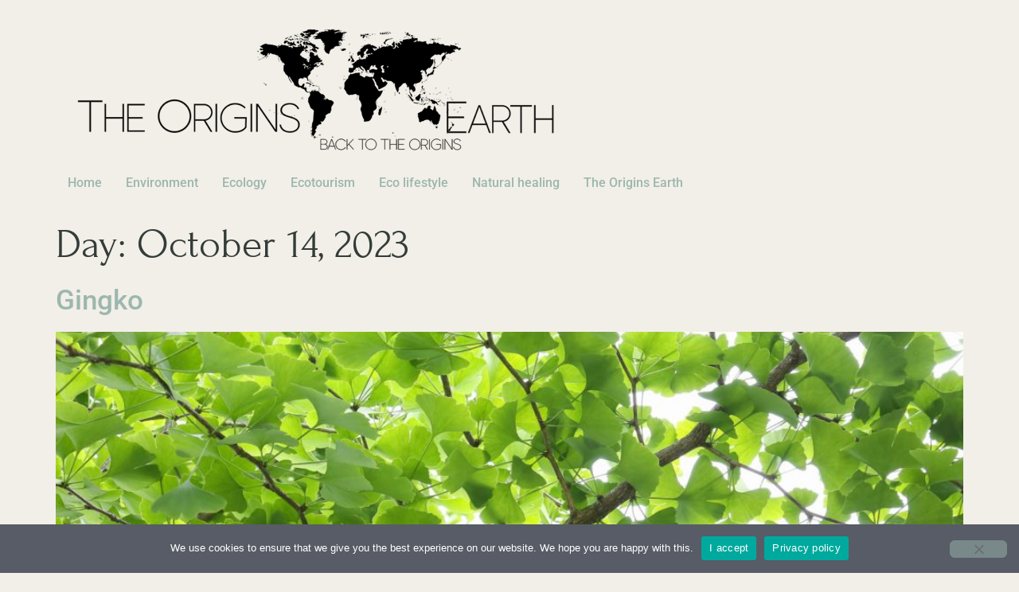

--- FILE ---
content_type: text/html; charset=UTF-8
request_url: https://theoriginsearthblog.com/2023/10/14/
body_size: 18825
content:
<!doctype html>
<html lang="en-US">
<head>
	<meta charset="UTF-8">
	<meta name="viewport" content="width=device-width, initial-scale=1">
	<link rel="profile" href="https://gmpg.org/xfn/11">
	<style>
#wpadminbar #wp-admin-bar-wccp_free_top_button .ab-icon:before {
	content: "\f160";
	color: #02CA02;
	top: 3px;
}
#wpadminbar #wp-admin-bar-wccp_free_top_button .ab-icon {
	transform: rotate(45deg);
}
</style>
<meta name='robots' content='noindex, follow' />
<link rel="alternate" hreflang="en" href="https://theoriginsearthblog.com/2023/10/14/" />
<link rel="alternate" hreflang="fr" href="https://theoriginsearthblog.com/fr/2023/10/14/" />
<link rel="alternate" hreflang="x-default" href="https://theoriginsearthblog.com/2023/10/14/" />

	<!-- This site is optimized with the Yoast SEO plugin v26.5 - https://yoast.com/wordpress/plugins/seo/ -->
	<title>14 October 2023 - The Origins Earth - Media</title>
	<meta property="og:locale" content="en_US" />
	<meta property="og:type" content="website" />
	<meta property="og:title" content="14 October 2023 - The Origins Earth - Media" />
	<meta property="og:url" content="https://theoriginsearthblog.com/2023/10/14/" />
	<meta property="og:site_name" content="The Origins Earth - Media" />
	<meta name="twitter:card" content="summary_large_image" />
	<script type="application/ld+json" class="yoast-schema-graph">{"@context":"https://schema.org","@graph":[{"@type":"CollectionPage","@id":"https://theoriginsearthblog.com/2023/10/14/","url":"https://theoriginsearthblog.com/2023/10/14/","name":"14 October 2023 - The Origins Earth - Media","isPartOf":{"@id":"https://theoriginsearthblog.com/#website"},"primaryImageOfPage":{"@id":"https://theoriginsearthblog.com/2023/10/14/#primaryimage"},"image":{"@id":"https://theoriginsearthblog.com/2023/10/14/#primaryimage"},"thumbnailUrl":"https://theoriginsearthblog.com/wp-content/uploads/2023/10/Gingko-EN-scaled.jpg","breadcrumb":{"@id":"https://theoriginsearthblog.com/2023/10/14/#breadcrumb"},"inLanguage":"en-US"},{"@type":"ImageObject","inLanguage":"en-US","@id":"https://theoriginsearthblog.com/2023/10/14/#primaryimage","url":"https://theoriginsearthblog.com/wp-content/uploads/2023/10/Gingko-EN-scaled.jpg","contentUrl":"https://theoriginsearthblog.com/wp-content/uploads/2023/10/Gingko-EN-scaled.jpg","width":2560,"height":1280},{"@type":"BreadcrumbList","@id":"https://theoriginsearthblog.com/2023/10/14/#breadcrumb","itemListElement":[{"@type":"ListItem","position":1,"name":"Accueil","item":"https://theoriginsearthblog.com/"},{"@type":"ListItem","position":2,"name":"Archives pour 14 October 2023"}]},{"@type":"WebSite","@id":"https://theoriginsearthblog.com/#website","url":"https://theoriginsearthblog.com/","name":"The Origins Earth - Media","description":"Environment, Ecotourism and Ecology","publisher":{"@id":"https://theoriginsearthblog.com/#organization"},"potentialAction":[{"@type":"SearchAction","target":{"@type":"EntryPoint","urlTemplate":"https://theoriginsearthblog.com/?s={search_term_string}"},"query-input":{"@type":"PropertyValueSpecification","valueRequired":true,"valueName":"search_term_string"}}],"inLanguage":"en-US"},{"@type":"Organization","@id":"https://theoriginsearthblog.com/#organization","name":"theoriginsearthblog","url":"https://theoriginsearthblog.com/","logo":{"@type":"ImageObject","inLanguage":"en-US","@id":"https://theoriginsearthblog.com/#/schema/logo/image/","url":"https://theoriginsearthblog.com/wp-content/uploads/2021/03/The-Origins-Earth-logo-site-internet-avec-terre.png","contentUrl":"https://theoriginsearthblog.com/wp-content/uploads/2021/03/The-Origins-Earth-logo-site-internet-avec-terre.png","width":1725,"height":560,"caption":"theoriginsearthblog"},"image":{"@id":"https://theoriginsearthblog.com/#/schema/logo/image/"},"sameAs":["https://www.facebook.com/theoriginsearth","https://www.instagram.com/travelsofgeraldine"]}]}</script>
	<!-- / Yoast SEO plugin. -->


<link rel='dns-prefetch' href='//www.googletagmanager.com' />
<link rel='dns-prefetch' href='//stats.wp.com' />
<link rel='dns-prefetch' href='//v0.wordpress.com' />
<link rel='dns-prefetch' href='//widgets.wp.com' />
<link rel='dns-prefetch' href='//s0.wp.com' />
<link rel='dns-prefetch' href='//0.gravatar.com' />
<link rel='dns-prefetch' href='//1.gravatar.com' />
<link rel='dns-prefetch' href='//2.gravatar.com' />
<link rel="alternate" type="application/rss+xml" title="The Origins Earth - Media &raquo; Feed" href="https://theoriginsearthblog.com/feed/" />
<link rel="alternate" type="application/rss+xml" title="The Origins Earth - Media &raquo; Comments Feed" href="https://theoriginsearthblog.com/comments/feed/" />
<script id="wpp-js" src="https://theoriginsearthblog.com/wp-content/plugins/wordpress-popular-posts/assets/js/wpp.min.js?ver=7.3.6" data-sampling="0" data-sampling-rate="100" data-api-url="https://theoriginsearthblog.com/wp-json/wordpress-popular-posts" data-post-id="0" data-token="72433e321b" data-lang="0" data-debug="0"></script>
<style type="text/css" media="all">
.wpautoterms-footer{background-color:#ffffff;text-align:center;}
.wpautoterms-footer a{color:#000000;font-family:Arial, sans-serif;font-size:14px;}
.wpautoterms-footer .separator{color:#cccccc;font-family:Arial, sans-serif;font-size:14px;}</style>
<style id='wp-img-auto-sizes-contain-inline-css'>
img:is([sizes=auto i],[sizes^="auto," i]){contain-intrinsic-size:3000px 1500px}
/*# sourceURL=wp-img-auto-sizes-contain-inline-css */
</style>
<link rel='stylesheet' id='wp-block-library-css' href='https://theoriginsearthblog.com/wp-includes/css/dist/block-library/style.min.css?ver=6.9' media='all' />
<link rel='stylesheet' id='mediaelement-css' href='https://theoriginsearthblog.com/wp-includes/js/mediaelement/mediaelementplayer-legacy.min.css?ver=4.2.17' media='all' />
<link rel='stylesheet' id='wp-mediaelement-css' href='https://theoriginsearthblog.com/wp-includes/js/mediaelement/wp-mediaelement.min.css?ver=6.9' media='all' />
<style id='jetpack-sharing-buttons-style-inline-css'>
.jetpack-sharing-buttons__services-list{display:flex;flex-direction:row;flex-wrap:wrap;gap:0;list-style-type:none;margin:5px;padding:0}.jetpack-sharing-buttons__services-list.has-small-icon-size{font-size:12px}.jetpack-sharing-buttons__services-list.has-normal-icon-size{font-size:16px}.jetpack-sharing-buttons__services-list.has-large-icon-size{font-size:24px}.jetpack-sharing-buttons__services-list.has-huge-icon-size{font-size:36px}@media print{.jetpack-sharing-buttons__services-list{display:none!important}}.editor-styles-wrapper .wp-block-jetpack-sharing-buttons{gap:0;padding-inline-start:0}ul.jetpack-sharing-buttons__services-list.has-background{padding:1.25em 2.375em}
/*# sourceURL=https://theoriginsearthblog.com/wp-content/plugins/jetpack/_inc/blocks/sharing-buttons/view.css */
</style>
<style id='global-styles-inline-css'>
:root{--wp--preset--aspect-ratio--square: 1;--wp--preset--aspect-ratio--4-3: 4/3;--wp--preset--aspect-ratio--3-4: 3/4;--wp--preset--aspect-ratio--3-2: 3/2;--wp--preset--aspect-ratio--2-3: 2/3;--wp--preset--aspect-ratio--16-9: 16/9;--wp--preset--aspect-ratio--9-16: 9/16;--wp--preset--color--black: #000000;--wp--preset--color--cyan-bluish-gray: #abb8c3;--wp--preset--color--white: #ffffff;--wp--preset--color--pale-pink: #f78da7;--wp--preset--color--vivid-red: #cf2e2e;--wp--preset--color--luminous-vivid-orange: #ff6900;--wp--preset--color--luminous-vivid-amber: #fcb900;--wp--preset--color--light-green-cyan: #7bdcb5;--wp--preset--color--vivid-green-cyan: #00d084;--wp--preset--color--pale-cyan-blue: #8ed1fc;--wp--preset--color--vivid-cyan-blue: #0693e3;--wp--preset--color--vivid-purple: #9b51e0;--wp--preset--gradient--vivid-cyan-blue-to-vivid-purple: linear-gradient(135deg,rgb(6,147,227) 0%,rgb(155,81,224) 100%);--wp--preset--gradient--light-green-cyan-to-vivid-green-cyan: linear-gradient(135deg,rgb(122,220,180) 0%,rgb(0,208,130) 100%);--wp--preset--gradient--luminous-vivid-amber-to-luminous-vivid-orange: linear-gradient(135deg,rgb(252,185,0) 0%,rgb(255,105,0) 100%);--wp--preset--gradient--luminous-vivid-orange-to-vivid-red: linear-gradient(135deg,rgb(255,105,0) 0%,rgb(207,46,46) 100%);--wp--preset--gradient--very-light-gray-to-cyan-bluish-gray: linear-gradient(135deg,rgb(238,238,238) 0%,rgb(169,184,195) 100%);--wp--preset--gradient--cool-to-warm-spectrum: linear-gradient(135deg,rgb(74,234,220) 0%,rgb(151,120,209) 20%,rgb(207,42,186) 40%,rgb(238,44,130) 60%,rgb(251,105,98) 80%,rgb(254,248,76) 100%);--wp--preset--gradient--blush-light-purple: linear-gradient(135deg,rgb(255,206,236) 0%,rgb(152,150,240) 100%);--wp--preset--gradient--blush-bordeaux: linear-gradient(135deg,rgb(254,205,165) 0%,rgb(254,45,45) 50%,rgb(107,0,62) 100%);--wp--preset--gradient--luminous-dusk: linear-gradient(135deg,rgb(255,203,112) 0%,rgb(199,81,192) 50%,rgb(65,88,208) 100%);--wp--preset--gradient--pale-ocean: linear-gradient(135deg,rgb(255,245,203) 0%,rgb(182,227,212) 50%,rgb(51,167,181) 100%);--wp--preset--gradient--electric-grass: linear-gradient(135deg,rgb(202,248,128) 0%,rgb(113,206,126) 100%);--wp--preset--gradient--midnight: linear-gradient(135deg,rgb(2,3,129) 0%,rgb(40,116,252) 100%);--wp--preset--font-size--small: 13px;--wp--preset--font-size--medium: 20px;--wp--preset--font-size--large: 36px;--wp--preset--font-size--x-large: 42px;--wp--preset--spacing--20: 0.44rem;--wp--preset--spacing--30: 0.67rem;--wp--preset--spacing--40: 1rem;--wp--preset--spacing--50: 1.5rem;--wp--preset--spacing--60: 2.25rem;--wp--preset--spacing--70: 3.38rem;--wp--preset--spacing--80: 5.06rem;--wp--preset--shadow--natural: 6px 6px 9px rgba(0, 0, 0, 0.2);--wp--preset--shadow--deep: 12px 12px 50px rgba(0, 0, 0, 0.4);--wp--preset--shadow--sharp: 6px 6px 0px rgba(0, 0, 0, 0.2);--wp--preset--shadow--outlined: 6px 6px 0px -3px rgb(255, 255, 255), 6px 6px rgb(0, 0, 0);--wp--preset--shadow--crisp: 6px 6px 0px rgb(0, 0, 0);}:root { --wp--style--global--content-size: 800px;--wp--style--global--wide-size: 1200px; }:where(body) { margin: 0; }.wp-site-blocks > .alignleft { float: left; margin-right: 2em; }.wp-site-blocks > .alignright { float: right; margin-left: 2em; }.wp-site-blocks > .aligncenter { justify-content: center; margin-left: auto; margin-right: auto; }:where(.wp-site-blocks) > * { margin-block-start: 24px; margin-block-end: 0; }:where(.wp-site-blocks) > :first-child { margin-block-start: 0; }:where(.wp-site-blocks) > :last-child { margin-block-end: 0; }:root { --wp--style--block-gap: 24px; }:root :where(.is-layout-flow) > :first-child{margin-block-start: 0;}:root :where(.is-layout-flow) > :last-child{margin-block-end: 0;}:root :where(.is-layout-flow) > *{margin-block-start: 24px;margin-block-end: 0;}:root :where(.is-layout-constrained) > :first-child{margin-block-start: 0;}:root :where(.is-layout-constrained) > :last-child{margin-block-end: 0;}:root :where(.is-layout-constrained) > *{margin-block-start: 24px;margin-block-end: 0;}:root :where(.is-layout-flex){gap: 24px;}:root :where(.is-layout-grid){gap: 24px;}.is-layout-flow > .alignleft{float: left;margin-inline-start: 0;margin-inline-end: 2em;}.is-layout-flow > .alignright{float: right;margin-inline-start: 2em;margin-inline-end: 0;}.is-layout-flow > .aligncenter{margin-left: auto !important;margin-right: auto !important;}.is-layout-constrained > .alignleft{float: left;margin-inline-start: 0;margin-inline-end: 2em;}.is-layout-constrained > .alignright{float: right;margin-inline-start: 2em;margin-inline-end: 0;}.is-layout-constrained > .aligncenter{margin-left: auto !important;margin-right: auto !important;}.is-layout-constrained > :where(:not(.alignleft):not(.alignright):not(.alignfull)){max-width: var(--wp--style--global--content-size);margin-left: auto !important;margin-right: auto !important;}.is-layout-constrained > .alignwide{max-width: var(--wp--style--global--wide-size);}body .is-layout-flex{display: flex;}.is-layout-flex{flex-wrap: wrap;align-items: center;}.is-layout-flex > :is(*, div){margin: 0;}body .is-layout-grid{display: grid;}.is-layout-grid > :is(*, div){margin: 0;}body{padding-top: 0px;padding-right: 0px;padding-bottom: 0px;padding-left: 0px;}a:where(:not(.wp-element-button)){text-decoration: underline;}:root :where(.wp-element-button, .wp-block-button__link){background-color: #32373c;border-width: 0;color: #fff;font-family: inherit;font-size: inherit;font-style: inherit;font-weight: inherit;letter-spacing: inherit;line-height: inherit;padding-top: calc(0.667em + 2px);padding-right: calc(1.333em + 2px);padding-bottom: calc(0.667em + 2px);padding-left: calc(1.333em + 2px);text-decoration: none;text-transform: inherit;}.has-black-color{color: var(--wp--preset--color--black) !important;}.has-cyan-bluish-gray-color{color: var(--wp--preset--color--cyan-bluish-gray) !important;}.has-white-color{color: var(--wp--preset--color--white) !important;}.has-pale-pink-color{color: var(--wp--preset--color--pale-pink) !important;}.has-vivid-red-color{color: var(--wp--preset--color--vivid-red) !important;}.has-luminous-vivid-orange-color{color: var(--wp--preset--color--luminous-vivid-orange) !important;}.has-luminous-vivid-amber-color{color: var(--wp--preset--color--luminous-vivid-amber) !important;}.has-light-green-cyan-color{color: var(--wp--preset--color--light-green-cyan) !important;}.has-vivid-green-cyan-color{color: var(--wp--preset--color--vivid-green-cyan) !important;}.has-pale-cyan-blue-color{color: var(--wp--preset--color--pale-cyan-blue) !important;}.has-vivid-cyan-blue-color{color: var(--wp--preset--color--vivid-cyan-blue) !important;}.has-vivid-purple-color{color: var(--wp--preset--color--vivid-purple) !important;}.has-black-background-color{background-color: var(--wp--preset--color--black) !important;}.has-cyan-bluish-gray-background-color{background-color: var(--wp--preset--color--cyan-bluish-gray) !important;}.has-white-background-color{background-color: var(--wp--preset--color--white) !important;}.has-pale-pink-background-color{background-color: var(--wp--preset--color--pale-pink) !important;}.has-vivid-red-background-color{background-color: var(--wp--preset--color--vivid-red) !important;}.has-luminous-vivid-orange-background-color{background-color: var(--wp--preset--color--luminous-vivid-orange) !important;}.has-luminous-vivid-amber-background-color{background-color: var(--wp--preset--color--luminous-vivid-amber) !important;}.has-light-green-cyan-background-color{background-color: var(--wp--preset--color--light-green-cyan) !important;}.has-vivid-green-cyan-background-color{background-color: var(--wp--preset--color--vivid-green-cyan) !important;}.has-pale-cyan-blue-background-color{background-color: var(--wp--preset--color--pale-cyan-blue) !important;}.has-vivid-cyan-blue-background-color{background-color: var(--wp--preset--color--vivid-cyan-blue) !important;}.has-vivid-purple-background-color{background-color: var(--wp--preset--color--vivid-purple) !important;}.has-black-border-color{border-color: var(--wp--preset--color--black) !important;}.has-cyan-bluish-gray-border-color{border-color: var(--wp--preset--color--cyan-bluish-gray) !important;}.has-white-border-color{border-color: var(--wp--preset--color--white) !important;}.has-pale-pink-border-color{border-color: var(--wp--preset--color--pale-pink) !important;}.has-vivid-red-border-color{border-color: var(--wp--preset--color--vivid-red) !important;}.has-luminous-vivid-orange-border-color{border-color: var(--wp--preset--color--luminous-vivid-orange) !important;}.has-luminous-vivid-amber-border-color{border-color: var(--wp--preset--color--luminous-vivid-amber) !important;}.has-light-green-cyan-border-color{border-color: var(--wp--preset--color--light-green-cyan) !important;}.has-vivid-green-cyan-border-color{border-color: var(--wp--preset--color--vivid-green-cyan) !important;}.has-pale-cyan-blue-border-color{border-color: var(--wp--preset--color--pale-cyan-blue) !important;}.has-vivid-cyan-blue-border-color{border-color: var(--wp--preset--color--vivid-cyan-blue) !important;}.has-vivid-purple-border-color{border-color: var(--wp--preset--color--vivid-purple) !important;}.has-vivid-cyan-blue-to-vivid-purple-gradient-background{background: var(--wp--preset--gradient--vivid-cyan-blue-to-vivid-purple) !important;}.has-light-green-cyan-to-vivid-green-cyan-gradient-background{background: var(--wp--preset--gradient--light-green-cyan-to-vivid-green-cyan) !important;}.has-luminous-vivid-amber-to-luminous-vivid-orange-gradient-background{background: var(--wp--preset--gradient--luminous-vivid-amber-to-luminous-vivid-orange) !important;}.has-luminous-vivid-orange-to-vivid-red-gradient-background{background: var(--wp--preset--gradient--luminous-vivid-orange-to-vivid-red) !important;}.has-very-light-gray-to-cyan-bluish-gray-gradient-background{background: var(--wp--preset--gradient--very-light-gray-to-cyan-bluish-gray) !important;}.has-cool-to-warm-spectrum-gradient-background{background: var(--wp--preset--gradient--cool-to-warm-spectrum) !important;}.has-blush-light-purple-gradient-background{background: var(--wp--preset--gradient--blush-light-purple) !important;}.has-blush-bordeaux-gradient-background{background: var(--wp--preset--gradient--blush-bordeaux) !important;}.has-luminous-dusk-gradient-background{background: var(--wp--preset--gradient--luminous-dusk) !important;}.has-pale-ocean-gradient-background{background: var(--wp--preset--gradient--pale-ocean) !important;}.has-electric-grass-gradient-background{background: var(--wp--preset--gradient--electric-grass) !important;}.has-midnight-gradient-background{background: var(--wp--preset--gradient--midnight) !important;}.has-small-font-size{font-size: var(--wp--preset--font-size--small) !important;}.has-medium-font-size{font-size: var(--wp--preset--font-size--medium) !important;}.has-large-font-size{font-size: var(--wp--preset--font-size--large) !important;}.has-x-large-font-size{font-size: var(--wp--preset--font-size--x-large) !important;}
:root :where(.wp-block-pullquote){font-size: 1.5em;line-height: 1.6;}
/*# sourceURL=global-styles-inline-css */
</style>
<link rel='stylesheet' id='titan-adminbar-styles-css' href='https://theoriginsearthblog.com/wp-content/plugins/anti-spam/assets/css/admin-bar.css?ver=7.3.5' media='all' />
<link rel='stylesheet' id='wpautoterms_css-css' href='https://theoriginsearthblog.com/wp-content/plugins/auto-terms-of-service-and-privacy-policy/css/wpautoterms.css?ver=6.9' media='all' />
<link rel='stylesheet' id='cookie-notice-front-css' href='https://theoriginsearthblog.com/wp-content/plugins/cookie-notice/css/front.min.css?ver=2.5.11' media='all' />
<link rel='stylesheet' id='dashicons-css' href='https://theoriginsearthblog.com/wp-includes/css/dashicons.min.css?ver=6.9' media='all' />
<link rel='stylesheet' id='to-top-css' href='https://theoriginsearthblog.com/wp-content/plugins/to-top/public/css/to-top-public.css?ver=2.5.5' media='all' />
<link rel='stylesheet' id='wp-post-navigation-style-css' href='https://theoriginsearthblog.com/wp-content/plugins/wp-post-navigation/style.css?ver=6.9' media='all' />
<link rel='stylesheet' id='wpml-legacy-dropdown-0-css' href='https://theoriginsearthblog.com/wp-content/plugins/sitepress-multilingual-cms/templates/language-switchers/legacy-dropdown/style.min.css?ver=1' media='all' />
<style id='wpml-legacy-dropdown-0-inline-css'>
.wpml-ls-statics-shortcode_actions{background-color:#eeeeee;}.wpml-ls-statics-shortcode_actions, .wpml-ls-statics-shortcode_actions .wpml-ls-sub-menu, .wpml-ls-statics-shortcode_actions a {border-color:#cdcdcd;}.wpml-ls-statics-shortcode_actions a, .wpml-ls-statics-shortcode_actions .wpml-ls-sub-menu a, .wpml-ls-statics-shortcode_actions .wpml-ls-sub-menu a:link, .wpml-ls-statics-shortcode_actions li:not(.wpml-ls-current-language) .wpml-ls-link, .wpml-ls-statics-shortcode_actions li:not(.wpml-ls-current-language) .wpml-ls-link:link {color:#444444;background-color:#ffffff;}.wpml-ls-statics-shortcode_actions .wpml-ls-sub-menu a:hover,.wpml-ls-statics-shortcode_actions .wpml-ls-sub-menu a:focus, .wpml-ls-statics-shortcode_actions .wpml-ls-sub-menu a:link:hover, .wpml-ls-statics-shortcode_actions .wpml-ls-sub-menu a:link:focus {color:#000000;background-color:#eeeeee;}.wpml-ls-statics-shortcode_actions .wpml-ls-current-language > a {color:#444444;background-color:#ffffff;}.wpml-ls-statics-shortcode_actions .wpml-ls-current-language:hover>a, .wpml-ls-statics-shortcode_actions .wpml-ls-current-language>a:focus {color:#000000;background-color:#eeeeee;}
/*# sourceURL=wpml-legacy-dropdown-0-inline-css */
</style>
<link rel='stylesheet' id='wpml-menu-item-0-css' href='https://theoriginsearthblog.com/wp-content/plugins/sitepress-multilingual-cms/templates/language-switchers/menu-item/style.min.css?ver=1' media='all' />
<link rel='stylesheet' id='wordpress-popular-posts-css-css' href='https://theoriginsearthblog.com/wp-content/plugins/wordpress-popular-posts/assets/css/wpp.css?ver=7.3.6' media='all' />
<link rel='stylesheet' id='hello-elementor-css' href='https://theoriginsearthblog.com/wp-content/themes/hello-elementor/assets/css/reset.css?ver=3.4.5' media='all' />
<link rel='stylesheet' id='hello-elementor-theme-style-css' href='https://theoriginsearthblog.com/wp-content/themes/hello-elementor/assets/css/theme.css?ver=3.4.5' media='all' />
<link rel='stylesheet' id='hello-elementor-header-footer-css' href='https://theoriginsearthblog.com/wp-content/themes/hello-elementor/assets/css/header-footer.css?ver=3.4.5' media='all' />
<link rel='stylesheet' id='jetpack_likes-css' href='https://theoriginsearthblog.com/wp-content/plugins/jetpack/modules/likes/style.css?ver=15.3.1' media='all' />
<link rel='stylesheet' id='elementor-frontend-css' href='https://theoriginsearthblog.com/wp-content/plugins/elementor/assets/css/frontend.min.css?ver=3.33.4' media='all' />
<link rel='stylesheet' id='widget-image-css' href='https://theoriginsearthblog.com/wp-content/plugins/elementor/assets/css/widget-image.min.css?ver=3.33.4' media='all' />
<link rel='stylesheet' id='e-animation-fadeIn-css' href='https://theoriginsearthblog.com/wp-content/plugins/elementor/assets/lib/animations/styles/fadeIn.min.css?ver=3.33.4' media='all' />
<link rel='stylesheet' id='widget-heading-css' href='https://theoriginsearthblog.com/wp-content/plugins/elementor/assets/css/widget-heading.min.css?ver=3.33.4' media='all' />
<link rel='stylesheet' id='widget-nav-menu-css' href='https://theoriginsearthblog.com/wp-content/plugins/elementor-pro/assets/css/widget-nav-menu.min.css?ver=3.33.2' media='all' />
<link rel='stylesheet' id='widget-spacer-css' href='https://theoriginsearthblog.com/wp-content/plugins/elementor/assets/css/widget-spacer.min.css?ver=3.33.4' media='all' />
<link rel='stylesheet' id='widget-form-css' href='https://theoriginsearthblog.com/wp-content/plugins/elementor-pro/assets/css/widget-form.min.css?ver=3.33.2' media='all' />
<link rel='stylesheet' id='widget-social-icons-css' href='https://theoriginsearthblog.com/wp-content/plugins/elementor/assets/css/widget-social-icons.min.css?ver=3.33.4' media='all' />
<link rel='stylesheet' id='e-apple-webkit-css' href='https://theoriginsearthblog.com/wp-content/plugins/elementor/assets/css/conditionals/apple-webkit.min.css?ver=3.33.4' media='all' />
<link rel='stylesheet' id='elementor-icons-css' href='https://theoriginsearthblog.com/wp-content/plugins/elementor/assets/lib/eicons/css/elementor-icons.min.css?ver=5.44.0' media='all' />
<link rel='stylesheet' id='elementor-post-15590-css' href='https://theoriginsearthblog.com/wp-content/uploads/elementor/css/post-15590.css?ver=1765705589' media='all' />
<link rel='stylesheet' id='elementor-post-15553-css' href='https://theoriginsearthblog.com/wp-content/uploads/elementor/css/post-15553.css?ver=1765705590' media='all' />
<link rel='stylesheet' id='bdt-uikit-css' href='https://theoriginsearthblog.com/wp-content/plugins/bdthemes-prime-slider-lite/assets/css/bdt-uikit.css?ver=3.21.7' media='all' />
<link rel='stylesheet' id='prime-slider-site-css' href='https://theoriginsearthblog.com/wp-content/plugins/bdthemes-prime-slider-lite/assets/css/prime-slider-site.css?ver=4.1.0' media='all' />
<link rel='stylesheet' id='elementor-gf-local-roboto-css' href='https://theoriginsearthblog.com/wp-content/uploads/elementor/google-fonts/css/roboto.css?ver=1742805215' media='all' />
<link rel='stylesheet' id='elementor-gf-local-spectral-css' href='https://theoriginsearthblog.com/wp-content/uploads/elementor/google-fonts/css/spectral.css?ver=1742805223' media='all' />
<link rel='stylesheet' id='elementor-gf-local-forum-css' href='https://theoriginsearthblog.com/wp-content/uploads/elementor/google-fonts/css/forum.css?ver=1742805223' media='all' />
<link rel='stylesheet' id='elementor-icons-shared-0-css' href='https://theoriginsearthblog.com/wp-content/plugins/elementor/assets/lib/font-awesome/css/fontawesome.min.css?ver=5.15.3' media='all' />
<link rel='stylesheet' id='elementor-icons-fa-solid-css' href='https://theoriginsearthblog.com/wp-content/plugins/elementor/assets/lib/font-awesome/css/solid.min.css?ver=5.15.3' media='all' />
<link rel='stylesheet' id='elementor-icons-fa-brands-css' href='https://theoriginsearthblog.com/wp-content/plugins/elementor/assets/lib/font-awesome/css/brands.min.css?ver=5.15.3' media='all' />
<script src="https://theoriginsearthblog.com/wp-includes/js/jquery/jquery.min.js?ver=3.7.1" id="jquery-core-js"></script>
<script src="https://theoriginsearthblog.com/wp-includes/js/jquery/jquery-migrate.min.js?ver=3.4.1" id="jquery-migrate-js"></script>
<script src="https://theoriginsearthblog.com/wp-includes/js/dist/dom-ready.min.js?ver=f77871ff7694fffea381" id="wp-dom-ready-js"></script>
<script src="https://theoriginsearthblog.com/wp-content/plugins/auto-terms-of-service-and-privacy-policy/js/base.js?ver=3.0.4" id="wpautoterms_base-js"></script>
<script id="cookie-notice-front-js-before">
var cnArgs = {"ajaxUrl":"https:\/\/theoriginsearthblog.com\/wp-admin\/admin-ajax.php","nonce":"86f9c7a138","hideEffect":"none","position":"bottom","onScroll":false,"onScrollOffset":100,"onClick":false,"cookieName":"cookie_notice_accepted","cookieTime":2592000,"cookieTimeRejected":2592000,"globalCookie":false,"redirection":false,"cache":false,"revokeCookies":false,"revokeCookiesOpt":"automatic"};

//# sourceURL=cookie-notice-front-js-before
</script>
<script src="https://theoriginsearthblog.com/wp-content/plugins/cookie-notice/js/front.min.js?ver=2.5.11" id="cookie-notice-front-js"></script>
<script id="to-top-js-extra">
var to_top_options = {"scroll_offset":"100","icon_opacity":"50","style":"icon","icon_type":"dashicons-arrow-up-alt2","icon_color":"#f9f9f9","icon_bg_color":"#1e9676","icon_size":"32","border_radius":"5","image":"https://theoriginsearthblog.com/wp-content/plugins/to-top/admin/images/default.png","image_width":"65","image_alt":"","location":"bottom-right","margin_x":"20","margin_y":"20","show_on_admin":"0","enable_autohide":"0","autohide_time":"2","enable_hide_small_device":"0","small_device_max_width":"640","reset":"0"};
//# sourceURL=to-top-js-extra
</script>
<script async src="https://theoriginsearthblog.com/wp-content/plugins/to-top/public/js/to-top-public.js?ver=2.5.5" id="to-top-js"></script>
<script src="https://theoriginsearthblog.com/wp-content/plugins/sitepress-multilingual-cms/templates/language-switchers/legacy-dropdown/script.min.js?ver=1" id="wpml-legacy-dropdown-0-js"></script>

<!-- Google tag (gtag.js) snippet added by Site Kit -->
<!-- Google Analytics snippet added by Site Kit -->
<script src="https://www.googletagmanager.com/gtag/js?id=GT-W628B7ST" id="google_gtagjs-js" async></script>
<script id="google_gtagjs-js-after">
window.dataLayer = window.dataLayer || [];function gtag(){dataLayer.push(arguments);}
gtag("set","linker",{"domains":["theoriginsearthblog.com"]});
gtag("js", new Date());
gtag("set", "developer_id.dZTNiMT", true);
gtag("config", "GT-W628B7ST");
 window._googlesitekit = window._googlesitekit || {}; window._googlesitekit.throttledEvents = []; window._googlesitekit.gtagEvent = (name, data) => { var key = JSON.stringify( { name, data } ); if ( !! window._googlesitekit.throttledEvents[ key ] ) { return; } window._googlesitekit.throttledEvents[ key ] = true; setTimeout( () => { delete window._googlesitekit.throttledEvents[ key ]; }, 5 ); gtag( "event", name, { ...data, event_source: "site-kit" } ); }; 
//# sourceURL=google_gtagjs-js-after
</script>
<script src="https://theoriginsearthblog.com/wp-content/plugins/bdthemes-prime-slider-lite/assets/js/bdt-uikit.min.js?ver=3.21.7" id="bdt-uikit-js"></script>
<link rel="https://api.w.org/" href="https://theoriginsearthblog.com/wp-json/" /><link rel="EditURI" type="application/rsd+xml" title="RSD" href="https://theoriginsearthblog.com/xmlrpc.php?rsd" />
<meta name="generator" content="WordPress 6.9" />
<meta name="generator" content="WPML ver:4.8.6 stt:1,4;" />
<meta name="generator" content="Site Kit by Google 1.167.0" /><script id="wpcp_disable_selection" type="text/javascript">
var image_save_msg='You are not allowed to save images!';
	var no_menu_msg='Context Menu disabled!';
	var smessage = "Content is protected !!";

function disableEnterKey(e)
{
	var elemtype = e.target.tagName;
	
	elemtype = elemtype.toUpperCase();
	
	if (elemtype == "TEXT" || elemtype == "TEXTAREA" || elemtype == "INPUT" || elemtype == "PASSWORD" || elemtype == "SELECT" || elemtype == "OPTION" || elemtype == "EMBED")
	{
		elemtype = 'TEXT';
	}
	
	if (e.ctrlKey){
     var key;
     if(window.event)
          key = window.event.keyCode;     //IE
     else
          key = e.which;     //firefox (97)
    //if (key != 17) alert(key);
     if (elemtype!= 'TEXT' && (key == 97 || key == 65 || key == 67 || key == 99 || key == 88 || key == 120 || key == 26 || key == 85  || key == 86 || key == 83 || key == 43 || key == 73))
     {
		if(wccp_free_iscontenteditable(e)) return true;
		show_wpcp_message('You are not allowed to copy content or view source');
		return false;
     }else
     	return true;
     }
}


/*For contenteditable tags*/
function wccp_free_iscontenteditable(e)
{
	var e = e || window.event; // also there is no e.target property in IE. instead IE uses window.event.srcElement
  	
	var target = e.target || e.srcElement;

	var elemtype = e.target.nodeName;
	
	elemtype = elemtype.toUpperCase();
	
	var iscontenteditable = "false";
		
	if(typeof target.getAttribute!="undefined" ) iscontenteditable = target.getAttribute("contenteditable"); // Return true or false as string
	
	var iscontenteditable2 = false;
	
	if(typeof target.isContentEditable!="undefined" ) iscontenteditable2 = target.isContentEditable; // Return true or false as boolean

	if(target.parentElement.isContentEditable) iscontenteditable2 = true;
	
	if (iscontenteditable == "true" || iscontenteditable2 == true)
	{
		if(typeof target.style!="undefined" ) target.style.cursor = "text";
		
		return true;
	}
}

////////////////////////////////////
function disable_copy(e)
{	
	var e = e || window.event; // also there is no e.target property in IE. instead IE uses window.event.srcElement
	
	var elemtype = e.target.tagName;
	
	elemtype = elemtype.toUpperCase();
	
	if (elemtype == "TEXT" || elemtype == "TEXTAREA" || elemtype == "INPUT" || elemtype == "PASSWORD" || elemtype == "SELECT" || elemtype == "OPTION" || elemtype == "EMBED")
	{
		elemtype = 'TEXT';
	}
	
	if(wccp_free_iscontenteditable(e)) return true;
	
	var isSafari = /Safari/.test(navigator.userAgent) && /Apple Computer/.test(navigator.vendor);
	
	var checker_IMG = '';
	if (elemtype == "IMG" && checker_IMG == 'checked' && e.detail >= 2) {show_wpcp_message(alertMsg_IMG);return false;}
	if (elemtype != "TEXT")
	{
		if (smessage !== "" && e.detail == 2)
			show_wpcp_message(smessage);
		
		if (isSafari)
			return true;
		else
			return false;
	}	
}

//////////////////////////////////////////
function disable_copy_ie()
{
	var e = e || window.event;
	var elemtype = window.event.srcElement.nodeName;
	elemtype = elemtype.toUpperCase();
	if(wccp_free_iscontenteditable(e)) return true;
	if (elemtype == "IMG") {show_wpcp_message(alertMsg_IMG);return false;}
	if (elemtype != "TEXT" && elemtype != "TEXTAREA" && elemtype != "INPUT" && elemtype != "PASSWORD" && elemtype != "SELECT" && elemtype != "OPTION" && elemtype != "EMBED")
	{
		return false;
	}
}	
function reEnable()
{
	return true;
}
document.onkeydown = disableEnterKey;
document.onselectstart = disable_copy_ie;
if(navigator.userAgent.indexOf('MSIE')==-1)
{
	document.onmousedown = disable_copy;
	document.onclick = reEnable;
}
function disableSelection(target)
{
    //For IE This code will work
    if (typeof target.onselectstart!="undefined")
    target.onselectstart = disable_copy_ie;
    
    //For Firefox This code will work
    else if (typeof target.style.MozUserSelect!="undefined")
    {target.style.MozUserSelect="none";}
    
    //All other  (ie: Opera) This code will work
    else
    target.onmousedown=function(){return false}
    target.style.cursor = "default";
}
//Calling the JS function directly just after body load
window.onload = function(){disableSelection(document.body);};

//////////////////special for safari Start////////////////
var onlongtouch;
var timer;
var touchduration = 1000; //length of time we want the user to touch before we do something

var elemtype = "";
function touchstart(e) {
	var e = e || window.event;
  // also there is no e.target property in IE.
  // instead IE uses window.event.srcElement
  	var target = e.target || e.srcElement;
	
	elemtype = window.event.srcElement.nodeName;
	
	elemtype = elemtype.toUpperCase();
	
	if(!wccp_pro_is_passive()) e.preventDefault();
	if (!timer) {
		timer = setTimeout(onlongtouch, touchduration);
	}
}

function touchend() {
    //stops short touches from firing the event
    if (timer) {
        clearTimeout(timer);
        timer = null;
    }
	onlongtouch();
}

onlongtouch = function(e) { //this will clear the current selection if anything selected
	
	if (elemtype != "TEXT" && elemtype != "TEXTAREA" && elemtype != "INPUT" && elemtype != "PASSWORD" && elemtype != "SELECT" && elemtype != "EMBED" && elemtype != "OPTION")	
	{
		if (window.getSelection) {
			if (window.getSelection().empty) {  // Chrome
			window.getSelection().empty();
			} else if (window.getSelection().removeAllRanges) {  // Firefox
			window.getSelection().removeAllRanges();
			}
		} else if (document.selection) {  // IE?
			document.selection.empty();
		}
		return false;
	}
};

document.addEventListener("DOMContentLoaded", function(event) { 
    window.addEventListener("touchstart", touchstart, false);
    window.addEventListener("touchend", touchend, false);
});

function wccp_pro_is_passive() {

  var cold = false,
  hike = function() {};

  try {
	  const object1 = {};
  var aid = Object.defineProperty(object1, 'passive', {
  get() {cold = true}
  });
  window.addEventListener('test', hike, aid);
  window.removeEventListener('test', hike, aid);
  } catch (e) {}

  return cold;
}
/*special for safari End*/
</script>
<script id="wpcp_disable_Right_Click" type="text/javascript">
document.ondragstart = function() { return false;}
	function nocontext(e) {
	   return false;
	}
	document.oncontextmenu = nocontext;
</script>
<style>
.unselectable
{
-moz-user-select:none;
-webkit-user-select:none;
cursor: default;
}
html
{
-webkit-touch-callout: none;
-webkit-user-select: none;
-khtml-user-select: none;
-moz-user-select: none;
-ms-user-select: none;
user-select: none;
-webkit-tap-highlight-color: rgba(0,0,0,0);
}
</style>
<script id="wpcp_css_disable_selection" type="text/javascript">
var e = document.getElementsByTagName('body')[0];
if(e)
{
	e.setAttribute('unselectable',"on");
}
</script>
<style type="text/css">
					.wp-post-navigation a{
					text-decoration: none;
font:bold 16px sans-serif, arial ;
color: #666;
					}
				 </style>	<style>img#wpstats{display:none}</style>
		            <style id="wpp-loading-animation-styles">@-webkit-keyframes bgslide{from{background-position-x:0}to{background-position-x:-200%}}@keyframes bgslide{from{background-position-x:0}to{background-position-x:-200%}}.wpp-widget-block-placeholder,.wpp-shortcode-placeholder{margin:0 auto;width:60px;height:3px;background:#dd3737;background:linear-gradient(90deg,#dd3737 0%,#571313 10%,#dd3737 100%);background-size:200% auto;border-radius:3px;-webkit-animation:bgslide 1s infinite linear;animation:bgslide 1s infinite linear}</style>
            <meta name="generator" content="Elementor 3.33.4; features: additional_custom_breakpoints; settings: css_print_method-external, google_font-enabled, font_display-auto">

<!-- BEGIN recaptcha, injected by plugin wp-recaptcha-integration  -->

<!-- END recaptcha -->
			<style>
				.e-con.e-parent:nth-of-type(n+4):not(.e-lazyloaded):not(.e-no-lazyload),
				.e-con.e-parent:nth-of-type(n+4):not(.e-lazyloaded):not(.e-no-lazyload) * {
					background-image: none !important;
				}
				@media screen and (max-height: 1024px) {
					.e-con.e-parent:nth-of-type(n+3):not(.e-lazyloaded):not(.e-no-lazyload),
					.e-con.e-parent:nth-of-type(n+3):not(.e-lazyloaded):not(.e-no-lazyload) * {
						background-image: none !important;
					}
				}
				@media screen and (max-height: 640px) {
					.e-con.e-parent:nth-of-type(n+2):not(.e-lazyloaded):not(.e-no-lazyload),
					.e-con.e-parent:nth-of-type(n+2):not(.e-lazyloaded):not(.e-no-lazyload) * {
						background-image: none !important;
					}
				}
			</style>
			<link rel="icon" href="https://theoriginsearthblog.com/wp-content/uploads/2021/03/cropped-OE-logo-site-copy-32x32.png" sizes="32x32" />
<link rel="icon" href="https://theoriginsearthblog.com/wp-content/uploads/2021/03/cropped-OE-logo-site-copy-192x192.png" sizes="192x192" />
<link rel="apple-touch-icon" href="https://theoriginsearthblog.com/wp-content/uploads/2021/03/cropped-OE-logo-site-copy-180x180.png" />
<meta name="msapplication-TileImage" content="https://theoriginsearthblog.com/wp-content/uploads/2021/03/cropped-OE-logo-site-copy-270x270.png" />
<!-- To Top Custom CSS --><style type='text/css'>#to_top_scrollup {color: #f9f9f9;background-color: #1e9676;}</style></head>
<body class="archive date wp-custom-logo wp-embed-responsive wp-theme-hello-elementor cookies-not-set unselectable hello-elementor-default elementor-default elementor-kit-15590">


<a class="skip-link screen-reader-text" href="#content">Skip to content</a>


<header id="site-header" class="site-header">

	<div class="site-branding">
		<a href="https://theoriginsearthblog.com/" class="custom-logo-link" rel="home"><img fetchpriority="high" width="640" height="182" src="https://theoriginsearthblog.com/wp-content/uploads/2023/05/The-Origins-Earth-logo-site-internet-avec-terre.png" class="custom-logo" alt="The-Origins-Earth-logo-site-internet-avec-terre" decoding="async" srcset="https://theoriginsearthblog.com/wp-content/uploads/2023/05/The-Origins-Earth-logo-site-internet-avec-terre.png 640w, https://theoriginsearthblog.com/wp-content/uploads/2023/05/The-Origins-Earth-logo-site-internet-avec-terre-300x85.png 300w" sizes="(max-width: 640px) 100vw, 640px" /></a>	</div>

			<nav class="site-navigation" aria-label="Main menu">
			<ul id="menu-top-main-en" class="menu"><li id="menu-item-17229" class="menu-item menu-item-type-post_type menu-item-object-page menu-item-home menu-item-17229"><a href="https://theoriginsearthblog.com/">Home</a></li>
<li id="menu-item-16403" class="menu-item menu-item-type-post_type menu-item-object-page menu-item-16403"><a href="https://theoriginsearthblog.com/environment/">Environment</a></li>
<li id="menu-item-16402" class="menu-item menu-item-type-post_type menu-item-object-page menu-item-16402"><a href="https://theoriginsearthblog.com/ecology/">Ecology</a></li>
<li id="menu-item-16401" class="menu-item menu-item-type-post_type menu-item-object-page menu-item-16401"><a href="https://theoriginsearthblog.com/ecotourism/">Ecotourism</a></li>
<li id="menu-item-23335" class="menu-item menu-item-type-post_type menu-item-object-page menu-item-23335"><a href="https://theoriginsearthblog.com/eco-lifestyle/">Eco lifestyle</a></li>
<li id="menu-item-16399" class="menu-item menu-item-type-post_type menu-item-object-page menu-item-16399"><a href="https://theoriginsearthblog.com/natural-healing/">Natural healing</a></li>
<li id="menu-item-15766" class="menu-item menu-item-type-custom menu-item-object-custom menu-item-15766"><a target="_blank" href="https://theoriginsearth.com">The Origins Earth</a></li>
</ul>		</nav>
	</header>
<main id="content" class="site-main">

			<div class="page-header">
			<h1 class="entry-title">Day: <span>October 14, 2023</span></h1>		</div>
	
	<div class="page-content">
					<article class="post">
				<h2 class="entry-title"><a href="https://theoriginsearthblog.com/gingko/">Gingko</a></h2><a href="https://theoriginsearthblog.com/gingko/"><img width="800" height="400" src="https://theoriginsearthblog.com/wp-content/uploads/2023/10/Gingko-EN-1024x512.jpg" class="attachment-large size-large wp-post-image" alt="" decoding="async" srcset="https://theoriginsearthblog.com/wp-content/uploads/2023/10/Gingko-EN-1024x512.jpg 1024w, https://theoriginsearthblog.com/wp-content/uploads/2023/10/Gingko-EN-300x150.jpg 300w, https://theoriginsearthblog.com/wp-content/uploads/2023/10/Gingko-EN-768x384.jpg 768w, https://theoriginsearthblog.com/wp-content/uploads/2023/10/Gingko-EN-1536x768.jpg 1536w, https://theoriginsearthblog.com/wp-content/uploads/2023/10/Gingko-EN-2048x1024.jpg 2048w" sizes="(max-width: 800px) 100vw, 800px" /></a><p><span class="span-reading-time rt-reading-time" style="display: block;"><span class="rt-label rt-prefix">Reading Time: </span> <span class="rt-time"> &lt; 1</span> <span class="rt-label rt-postfix">minute</span></span>Scientific classification Name: Gingko Scientific name: Gingko biloba Kingdom: Plantae Sub-region: Tracheobionta Division: Gingkophyta Class: Gingkopsida Order: Gingkoales Family: Ginkgoaceae Genus: Gingko Habitat: Gingko grows wild in China. It was later introduced to Japan. Gingko leaves are harvested in autumn. &nbsp; &nbsp; &nbsp; Therapeutic effects Organ involved: Nervous system Effects: Anti-oxidant, regulates brain vascularisation and oxidation, bitter, [&hellip;]</p>
			</article>
			</div>

	
</main>
		<footer data-elementor-type="footer" data-elementor-id="15553" class="elementor elementor-15553 elementor-location-footer" data-elementor-post-type="elementor_library">
					<section class="elementor-section elementor-top-section elementor-element elementor-element-4da935f elementor-section-boxed elementor-section-height-default elementor-section-height-default elementor-invisible" data-id="4da935f" data-element_type="section" data-settings="{&quot;animation&quot;:&quot;fadeIn&quot;}">
						<div class="elementor-container elementor-column-gap-default">
					<div class="elementor-column elementor-col-100 elementor-top-column elementor-element elementor-element-413d1d1" data-id="413d1d1" data-element_type="column">
			<div class="elementor-widget-wrap elementor-element-populated">
						<div class="elementor-element elementor-element-41e2600 elementor-widget elementor-widget-image" data-id="41e2600" data-element_type="widget" data-widget_type="image.default">
				<div class="elementor-widget-container">
															<img width="800" height="108" src="https://theoriginsearthblog.com/wp-content/uploads/2022/02/instagram-EN-1024x138.png" class="attachment-large size-large wp-image-16845" alt="" srcset="https://theoriginsearthblog.com/wp-content/uploads/2022/02/instagram-EN-1024x138.png 1024w, https://theoriginsearthblog.com/wp-content/uploads/2022/02/instagram-EN-300x41.png 300w, https://theoriginsearthblog.com/wp-content/uploads/2022/02/instagram-EN-768x104.png 768w, https://theoriginsearthblog.com/wp-content/uploads/2022/02/instagram-EN-24x3.png 24w, https://theoriginsearthblog.com/wp-content/uploads/2022/02/instagram-EN-36x5.png 36w, https://theoriginsearthblog.com/wp-content/uploads/2022/02/instagram-EN-48x6.png 48w, https://theoriginsearthblog.com/wp-content/uploads/2022/02/instagram-EN.png 1280w" sizes="(max-width: 800px) 100vw, 800px" />															</div>
				</div>
					</div>
		</div>
					</div>
		</section>
				<section class="elementor-section elementor-top-section elementor-element elementor-element-4221379 elementor-section-boxed elementor-section-height-default elementor-section-height-default elementor-invisible" data-id="4221379" data-element_type="section" data-settings="{&quot;animation&quot;:&quot;fadeIn&quot;}">
						<div class="elementor-container elementor-column-gap-default">
					<div class="elementor-column elementor-col-100 elementor-top-column elementor-element elementor-element-06ed4bb" data-id="06ed4bb" data-element_type="column">
			<div class="elementor-widget-wrap elementor-element-populated">
						<div class="elementor-element elementor-element-df7a639 elementor-widget elementor-widget-shortcode" data-id="df7a639" data-element_type="widget" data-widget_type="shortcode.default">
				<div class="elementor-widget-container">
							<div class="elementor-shortcode">        <div
            class="spotlight-instagram-feed"
            data-feed-var="f67705f2"
            data-analytics="0"
            data-instance="23889"
        >
        </div>
        <input type="hidden" id="sli__f__f67705f2" data-json='{&quot;template&quot;:276997,&quot;layout&quot;:&quot;grid&quot;,&quot;numColumns&quot;:{&quot;desktop&quot;:5,&quot;tablet&quot;:4,&quot;phone&quot;:1},&quot;highlightFreq&quot;:{&quot;desktop&quot;:7},&quot;sliderNumScrollPosts&quot;:{&quot;desktop&quot;:1},&quot;sliderInfinite&quot;:true,&quot;sliderLoop&quot;:false,&quot;sliderArrowPos&quot;:{&quot;desktop&quot;:&quot;inside&quot;},&quot;sliderArrowSize&quot;:{&quot;desktop&quot;:20},&quot;sliderArrowColor&quot;:{&quot;r&quot;:255,&quot;b&quot;:255,&quot;g&quot;:255,&quot;a&quot;:1},&quot;sliderArrowBgColor&quot;:{&quot;r&quot;:0,&quot;b&quot;:0,&quot;g&quot;:0,&quot;a&quot;:0.8},&quot;sliderAutoScroll&quot;:false,&quot;sliderAutoInterval&quot;:3,&quot;postOrder&quot;:&quot;date_desc&quot;,&quot;numPosts&quot;:{&quot;desktop&quot;:5,&quot;tablet&quot;:8,&quot;phone&quot;:5},&quot;linkBehavior&quot;:{&quot;desktop&quot;:&quot;lightbox&quot;},&quot;feedWidth&quot;:{&quot;desktop&quot;:0},&quot;feedHeight&quot;:{&quot;desktop&quot;:&quot;&quot;},&quot;feedPadding&quot;:{&quot;desktop&quot;:0,&quot;tablet&quot;:10,&quot;phone&quot;:10},&quot;imgPadding&quot;:{&quot;desktop&quot;:5,&quot;tablet&quot;:5,&quot;phone&quot;:5},&quot;textSize&quot;:{&quot;desktop&quot;:&quot;&quot;,&quot;tablet&quot;:&quot;&quot;,&quot;phone&quot;:&quot;&quot;},&quot;bgColor&quot;:{&quot;r&quot;:255,&quot;g&quot;:255,&quot;b&quot;:255,&quot;a&quot;:0},&quot;hoverInfo&quot;:[&quot;likes_comments&quot;,&quot;insta_link&quot;],&quot;textColorHover&quot;:{&quot;r&quot;:255,&quot;g&quot;:255,&quot;b&quot;:255,&quot;a&quot;:1},&quot;bgColorHover&quot;:{&quot;r&quot;:0,&quot;g&quot;:0,&quot;b&quot;:0,&quot;a&quot;:0.5},&quot;showHeader&quot;:{&quot;desktop&quot;:false},&quot;headerInfo&quot;:{&quot;desktop&quot;:[&quot;profile_pic&quot;,&quot;bio&quot;]},&quot;headerAccount&quot;:5,&quot;headerStyle&quot;:{&quot;desktop&quot;:&quot;normal&quot;,&quot;phone&quot;:&quot;centered&quot;},&quot;headerTextSize&quot;:{&quot;desktop&quot;:&quot;&quot;},&quot;headerPhotoSize&quot;:{&quot;desktop&quot;:50},&quot;headerTextColor&quot;:{&quot;r&quot;:0,&quot;g&quot;:0,&quot;b&quot;:0,&quot;a&quot;:1},&quot;headerBgColor&quot;:{&quot;r&quot;:255,&quot;g&quot;:255,&quot;b&quot;:255,&quot;a&quot;:1},&quot;headerPadding&quot;:{&quot;desktop&quot;:0},&quot;customProfilePic&quot;:0,&quot;customBioText&quot;:&quot;&quot;,&quot;includeStories&quot;:false,&quot;storiesInterval&quot;:5,&quot;showCaptions&quot;:{&quot;desktop&quot;:false},&quot;captionMaxLength&quot;:{&quot;desktop&quot;:0},&quot;captionRemoveDots&quot;:false,&quot;captionSize&quot;:{&quot;desktop&quot;:0},&quot;captionColor&quot;:{&quot;r&quot;:0,&quot;g&quot;:0,&quot;b&quot;:0,&quot;a&quot;:1},&quot;showLikes&quot;:{&quot;desktop&quot;:false},&quot;showComments&quot;:{&quot;desktop&quot;:false},&quot;lcIconSize&quot;:{&quot;desktop&quot;:14},&quot;likesIconColor&quot;:{&quot;r&quot;:0,&quot;g&quot;:0,&quot;b&quot;:0,&quot;a&quot;:1},&quot;commentsIconColor&quot;:{&quot;r&quot;:0,&quot;g&quot;:0,&quot;b&quot;:0,&quot;a&quot;:1},&quot;lightboxShowSidebar&quot;:false,&quot;lightboxCtaStyle&quot;:&quot;link&quot;,&quot;lightboxCtaDesign&quot;:{&quot;text&quot;:{&quot;color&quot;:{&quot;r&quot;:0,&quot;g&quot;:0,&quot;b&quot;:0,&quot;a&quot;:1},&quot;align&quot;:&quot;center&quot;},&quot;bgColor&quot;:{&quot;r&quot;:230,&quot;g&quot;:230,&quot;b&quot;:230,&quot;a&quot;:1},&quot;border&quot;:{&quot;radius&quot;:3}},&quot;numLightboxComments&quot;:50,&quot;showLoadMoreBtn&quot;:{&quot;desktop&quot;:false},&quot;loadMoreBtnDesign&quot;:{&quot;text&quot;:{&quot;color&quot;:{&quot;r&quot;:255,&quot;g&quot;:255,&quot;b&quot;:255,&quot;a&quot;:1},&quot;align&quot;:&quot;center&quot;},&quot;border&quot;:{&quot;radius&quot;:3},&quot;bgColor&quot;:{&quot;r&quot;:0,&quot;g&quot;:149,&quot;b&quot;:246,&quot;a&quot;:1},&quot;margin&quot;:{&quot;top&quot;:0,&quot;bottom&quot;:0,&quot;left&quot;:0,&quot;right&quot;:0},&quot;padding&quot;:{&quot;top&quot;:12,&quot;bottom&quot;:12,&quot;left&quot;:12,&quot;right&quot;:12},&quot;onHover&quot;:{&quot;text&quot;:{&quot;color&quot;:{&quot;r&quot;:255,&quot;g&quot;:255,&quot;b&quot;:255,&quot;a&quot;:1}},&quot;bgColor&quot;:{&quot;r&quot;:0,&quot;g&quot;:129,&quot;b&quot;:203,&quot;a&quot;:1}}},&quot;loadMoreBtnText&quot;:&quot;Load more&quot;,&quot;loadMoreBtnScroll&quot;:true,&quot;autoload&quot;:false,&quot;showFollowBtn&quot;:{&quot;desktop&quot;:false,&quot;phone&quot;:false,&quot;tablet&quot;:false},&quot;followBtnText&quot;:&quot;Follow on Instagram&quot;,&quot;followBtnDesign&quot;:{&quot;text&quot;:{&quot;color&quot;:{&quot;r&quot;:255,&quot;g&quot;:255,&quot;b&quot;:255,&quot;a&quot;:1},&quot;align&quot;:&quot;center&quot;},&quot;border&quot;:{&quot;radius&quot;:3},&quot;bgColor&quot;:{&quot;r&quot;:0,&quot;g&quot;:149,&quot;b&quot;:246,&quot;a&quot;:1},&quot;margin&quot;:{&quot;top&quot;:0,&quot;bottom&quot;:0,&quot;left&quot;:0,&quot;right&quot;:0},&quot;padding&quot;:{&quot;top&quot;:12,&quot;bottom&quot;:12,&quot;left&quot;:12,&quot;right&quot;:12},&quot;onHover&quot;:{&quot;text&quot;:{&quot;color&quot;:{&quot;r&quot;:255,&quot;g&quot;:255,&quot;b&quot;:255,&quot;a&quot;:1}},&quot;bgColor&quot;:{&quot;r&quot;:0,&quot;g&quot;:129,&quot;b&quot;:203,&quot;a&quot;:1}}},&quot;followBtnLocation&quot;:{&quot;desktop&quot;:&quot;header&quot;,&quot;phone&quot;:&quot;bottom&quot;},&quot;alignFooterButtons&quot;:{&quot;desktop&quot;:false},&quot;customCss&quot;:&quot;\/* Enter your custom CSS below *\/\n\n&quot;,&quot;accounts&quot;:[16775],&quot;tagged&quot;:[],&quot;hashtags&quot;:[],&quot;mediaType&quot;:&quot;all&quot;,&quot;hashtagWhitelist&quot;:[],&quot;hashtagBlacklist&quot;:[],&quot;captionWhitelist&quot;:[],&quot;captionBlacklist&quot;:[],&quot;hashtagWhitelistSettings&quot;:true,&quot;hashtagBlacklistSettings&quot;:true,&quot;captionWhitelistSettings&quot;:true,&quot;captionBlacklistSettings&quot;:true,&quot;moderation&quot;:[],&quot;moderationMode&quot;:&quot;blacklist&quot;,&quot;promosVersion&quot;:2,&quot;promosEnabled&quot;:true,&quot;globalPromosEnabled&quot;:true,&quot;autoPromosEnabled&quot;:true,&quot;promoOverrides&quot;:[],&quot;feedPromo&quot;:{&quot;linkText&quot;:&quot;&quot;,&quot;linkBehavior&quot;:{&quot;openNewTab&quot;:false,&quot;showPopupBox&quot;:false}},&quot;gaCampaignSource&quot;:&quot;&quot;,&quot;gaCampaignMedium&quot;:&quot;&quot;,&quot;gaCampaignName&quot;:&quot;&quot;}' />
        <input type="hidden" id="sli__a__f67705f2" data-json='[{&quot;id&quot;:16775,&quot;type&quot;:&quot;PERSONAL&quot;,&quot;userId&quot;:&quot;4767194863341648&quot;,&quot;username&quot;:&quot;theoriginsearth&quot;,&quot;bio&quot;:&quot;&quot;,&quot;customBio&quot;:&quot;&quot;,&quot;profilePicUrl&quot;:&quot;&quot;,&quot;customProfilePicUrl&quot;:&quot;&quot;,&quot;mediaCount&quot;:&quot;146&quot;,&quot;followersCount&quot;:&quot;0&quot;,&quot;usages&quot;:[],&quot;creationDate&quot;:&quot;2022-02-17 19:05:44&quot;}]' />
        <input type="hidden" id="sli__m__f67705f2" data-json='[]' />
        </div>
						</div>
				</div>
					</div>
		</div>
					</div>
		</section>
				<section class="elementor-section elementor-top-section elementor-element elementor-element-6d79aa63 elementor-section-boxed elementor-section-height-default elementor-section-height-default" data-id="6d79aa63" data-element_type="section" data-settings="{&quot;background_background&quot;:&quot;classic&quot;}">
						<div class="elementor-container elementor-column-gap-default">
					<div class="elementor-column elementor-col-33 elementor-top-column elementor-element elementor-element-3d84d930 elementor-invisible" data-id="3d84d930" data-element_type="column" data-settings="{&quot;animation&quot;:&quot;fadeIn&quot;}">
			<div class="elementor-widget-wrap elementor-element-populated">
						<div class="elementor-element elementor-element-a529c20 elementor-widget elementor-widget-image" data-id="a529c20" data-element_type="widget" data-widget_type="image.default">
				<div class="elementor-widget-container">
															<img width="2922" height="1042" src="https://theoriginsearthblog.com/wp-content/uploads/2022/02/TheOriginsEarthTheBlog-logo-1.png" class="attachment-full size-full wp-image-15818" alt="TheOriginsEarthTheBlog-logo" srcset="https://theoriginsearthblog.com/wp-content/uploads/2022/02/TheOriginsEarthTheBlog-logo-1.png 2922w, https://theoriginsearthblog.com/wp-content/uploads/2022/02/TheOriginsEarthTheBlog-logo-1-300x107.png 300w, https://theoriginsearthblog.com/wp-content/uploads/2022/02/TheOriginsEarthTheBlog-logo-1-1024x365.png 1024w, https://theoriginsearthblog.com/wp-content/uploads/2022/02/TheOriginsEarthTheBlog-logo-1-768x274.png 768w, https://theoriginsearthblog.com/wp-content/uploads/2022/02/TheOriginsEarthTheBlog-logo-1-1536x548.png 1536w, https://theoriginsearthblog.com/wp-content/uploads/2022/02/TheOriginsEarthTheBlog-logo-1-2048x730.png 2048w, https://theoriginsearthblog.com/wp-content/uploads/2022/02/TheOriginsEarthTheBlog-logo-1-24x9.png 24w, https://theoriginsearthblog.com/wp-content/uploads/2022/02/TheOriginsEarthTheBlog-logo-1-36x13.png 36w, https://theoriginsearthblog.com/wp-content/uploads/2022/02/TheOriginsEarthTheBlog-logo-1-48x17.png 48w" sizes="(max-width: 2922px) 100vw, 2922px" />															</div>
				</div>
				<div class="elementor-element elementor-element-64b33319 elementor-widget elementor-widget-text-editor" data-id="64b33319" data-element_type="widget" data-widget_type="text-editor.default">
				<div class="elementor-widget-container">
									<p>The Blog &#8220;Planet Earth is an oasis on its own with varied ecosystems that each have their place and their role to play. A planet that brings us so much and which must in turn be respected and protected.&#8221;</p>								</div>
				</div>
					</div>
		</div>
				<div class="elementor-column elementor-col-33 elementor-top-column elementor-element elementor-element-3e7bce6c elementor-invisible" data-id="3e7bce6c" data-element_type="column" data-settings="{&quot;animation&quot;:&quot;fadeIn&quot;}">
			<div class="elementor-widget-wrap elementor-element-populated">
						<div class="elementor-element elementor-element-23f223b5 elementor-widget elementor-widget-heading" data-id="23f223b5" data-element_type="widget" data-widget_type="heading.default">
				<div class="elementor-widget-container">
					<h5 class="elementor-heading-title elementor-size-default">Language</h5>				</div>
				</div>
				<div class="elementor-element elementor-element-48fd4d6d elementor-nav-menu__align-start elementor-nav-menu--dropdown-none elementor-widget elementor-widget-nav-menu" data-id="48fd4d6d" data-element_type="widget" data-settings="{&quot;layout&quot;:&quot;vertical&quot;,&quot;submenu_icon&quot;:{&quot;value&quot;:&quot;&lt;i class=\&quot;fas fa-caret-down\&quot; aria-hidden=\&quot;true\&quot;&gt;&lt;\/i&gt;&quot;,&quot;library&quot;:&quot;fa-solid&quot;}}" data-widget_type="nav-menu.default">
				<div class="elementor-widget-container">
								<nav aria-label="Menu" class="elementor-nav-menu--main elementor-nav-menu__container elementor-nav-menu--layout-vertical e--pointer-underline e--animation-fade">
				<ul id="menu-1-48fd4d6d" class="elementor-nav-menu sm-vertical"><li class="menu-item-language menu-item-language-current menu-item wpml-ls-slot-1188 wpml-ls-item wpml-ls-item-en wpml-ls-current-language wpml-ls-menu-item wpml-ls-first-item menu-item-type-wpml_ls_menu_item menu-item-object-wpml_ls_menu_item menu-item-wpml-ls-1188-en"><a href="https://theoriginsearthblog.com/2023/10/14/" role="menuitem" class="elementor-item"><img
            class="wpml-ls-flag"
            src="https://theoriginsearthblog.com/wp-content/plugins/sitepress-multilingual-cms/res/flags/en.png"
            alt=""
            
            
    /><span class="wpml-ls-display">English</span></a></li>
<li class="menu-item-language menu-item wpml-ls-slot-1188 wpml-ls-item wpml-ls-item-fr wpml-ls-menu-item wpml-ls-last-item menu-item-type-wpml_ls_menu_item menu-item-object-wpml_ls_menu_item menu-item-wpml-ls-1188-fr"><a href="https://theoriginsearthblog.com/fr/2023/10/14/" title="Switch to French" aria-label="Switch to French" role="menuitem" class="elementor-item"><img
            class="wpml-ls-flag"
            src="https://theoriginsearthblog.com/wp-content/plugins/sitepress-multilingual-cms/res/flags/fr.png"
            alt=""
            
            
    /><span class="wpml-ls-display">French</span></a></li>
</ul>			</nav>
						<nav class="elementor-nav-menu--dropdown elementor-nav-menu__container" aria-hidden="true">
				<ul id="menu-2-48fd4d6d" class="elementor-nav-menu sm-vertical"><li class="menu-item-language menu-item-language-current menu-item wpml-ls-slot-1188 wpml-ls-item wpml-ls-item-en wpml-ls-current-language wpml-ls-menu-item wpml-ls-first-item menu-item-type-wpml_ls_menu_item menu-item-object-wpml_ls_menu_item menu-item-wpml-ls-1188-en"><a href="https://theoriginsearthblog.com/2023/10/14/" role="menuitem" class="elementor-item" tabindex="-1"><img
            class="wpml-ls-flag"
            src="https://theoriginsearthblog.com/wp-content/plugins/sitepress-multilingual-cms/res/flags/en.png"
            alt=""
            
            
    /><span class="wpml-ls-display">English</span></a></li>
<li class="menu-item-language menu-item wpml-ls-slot-1188 wpml-ls-item wpml-ls-item-fr wpml-ls-menu-item wpml-ls-last-item menu-item-type-wpml_ls_menu_item menu-item-object-wpml_ls_menu_item menu-item-wpml-ls-1188-fr"><a href="https://theoriginsearthblog.com/fr/2023/10/14/" title="Switch to French" aria-label="Switch to French" role="menuitem" class="elementor-item" tabindex="-1"><img
            class="wpml-ls-flag"
            src="https://theoriginsearthblog.com/wp-content/plugins/sitepress-multilingual-cms/res/flags/fr.png"
            alt=""
            
            
    /><span class="wpml-ls-display">French</span></a></li>
</ul>			</nav>
						</div>
				</div>
				<div class="elementor-element elementor-element-d11cdd6 elementor-widget elementor-widget-spacer" data-id="d11cdd6" data-element_type="widget" data-widget_type="spacer.default">
				<div class="elementor-widget-container">
							<div class="elementor-spacer">
			<div class="elementor-spacer-inner"></div>
		</div>
						</div>
				</div>
				<div class="elementor-element elementor-element-56b354c8 elementor-widget elementor-widget-heading" data-id="56b354c8" data-element_type="widget" data-widget_type="heading.default">
				<div class="elementor-widget-container">
					<h5 class="elementor-heading-title elementor-size-default"><a href="https://theoriginsearthblog.com/fr/contact">Get in touch</a></h5>				</div>
				</div>
					</div>
		</div>
				<div class="elementor-column elementor-col-33 elementor-top-column elementor-element elementor-element-4bb388fd elementor-invisible" data-id="4bb388fd" data-element_type="column" data-settings="{&quot;animation&quot;:&quot;fadeIn&quot;}">
			<div class="elementor-widget-wrap elementor-element-populated">
						<div class="elementor-element elementor-element-16643b8e elementor-widget elementor-widget-heading" data-id="16643b8e" data-element_type="widget" data-widget_type="heading.default">
				<div class="elementor-widget-container">
					<h5 class="elementor-heading-title elementor-size-default">Newsletter</h5>				</div>
				</div>
				<div class="elementor-element elementor-element-5eaac905 elementor-widget elementor-widget-text-editor" data-id="5eaac905" data-element_type="widget" data-widget_type="text-editor.default">
				<div class="elementor-widget-container">
									<p>Sign up here to get the latest news, updates and special offers delivered to your inbox.</p>								</div>
				</div>
				<div class="elementor-element elementor-element-1648a4cc elementor-button-align-stretch elementor-widget elementor-widget-form" data-id="1648a4cc" data-element_type="widget" data-settings="{&quot;button_width&quot;:&quot;20&quot;,&quot;step_next_label&quot;:&quot;Next&quot;,&quot;step_previous_label&quot;:&quot;Previous&quot;,&quot;step_type&quot;:&quot;number_text&quot;,&quot;step_icon_shape&quot;:&quot;circle&quot;}" data-widget_type="form.default">
				<div class="elementor-widget-container">
							<form class="elementor-form" method="post" name="New Form" aria-label="New Form">
			<input type="hidden" name="post_id" value="15553"/>
			<input type="hidden" name="form_id" value="1648a4cc"/>
			<input type="hidden" name="referer_title" value="9 avril 2023 - The Origins Earth - Media" />

			
			<div class="elementor-form-fields-wrapper elementor-labels-above">
								<div class="elementor-field-type-email elementor-field-group elementor-column elementor-field-group-email elementor-col-100 elementor-field-required">
													<input size="1" type="email" name="form_fields[email]" id="form-field-email" class="elementor-field elementor-size-sm  elementor-field-textual" placeholder="mail@address.com" required="required">
											</div>
								<div class="elementor-field-group elementor-column elementor-field-type-submit elementor-col-20 e-form__buttons">
					<button class="elementor-button elementor-size-sm" type="submit">
						<span class="elementor-button-content-wrapper">
															<span class="elementor-button-icon">
									<i aria-hidden="true" class="fas fa-long-arrow-alt-right"></i>																	</span>
																						<span class="elementor-button-text">subscribe</span>
													</span>
					</button>
				</div>
			</div>
		</form>
						</div>
				</div>
					</div>
		</div>
					</div>
		</section>
				<section class="elementor-section elementor-top-section elementor-element elementor-element-5f7af775 elementor-section-boxed elementor-section-height-default elementor-section-height-default" data-id="5f7af775" data-element_type="section" data-settings="{&quot;background_background&quot;:&quot;classic&quot;}">
						<div class="elementor-container elementor-column-gap-wide">
					<div class="elementor-column elementor-col-50 elementor-top-column elementor-element elementor-element-7417de54" data-id="7417de54" data-element_type="column">
			<div class="elementor-widget-wrap elementor-element-populated">
						<div class="elementor-element elementor-element-4201213a elementor-widget elementor-widget-text-editor" data-id="4201213a" data-element_type="widget" data-widget_type="text-editor.default">
				<div class="elementor-widget-container">
									©2026 • The Origins Earth • All rights reserved								</div>
				</div>
					</div>
		</div>
				<div class="elementor-column elementor-col-50 elementor-top-column elementor-element elementor-element-18cc4060" data-id="18cc4060" data-element_type="column">
			<div class="elementor-widget-wrap elementor-element-populated">
						<div class="elementor-element elementor-element-58ba1d18 elementor-shape-circle e-grid-align-right e-grid-align-mobile-center elementor-grid-0 elementor-widget elementor-widget-social-icons" data-id="58ba1d18" data-element_type="widget" data-widget_type="social-icons.default">
				<div class="elementor-widget-container">
							<div class="elementor-social-icons-wrapper elementor-grid" role="list">
							<span class="elementor-grid-item" role="listitem">
					<a class="elementor-icon elementor-social-icon elementor-social-icon-facebook elementor-repeater-item-d6f2f83" href="https://www.facebook.com/TheOriginsEarth/" target="_blank">
						<span class="elementor-screen-only">Facebook</span>
						<i aria-hidden="true" class="fab fa-facebook"></i>					</a>
				</span>
							<span class="elementor-grid-item" role="listitem">
					<a class="elementor-icon elementor-social-icon elementor-social-icon-instagram elementor-repeater-item-03daf21" href="https://www.instagram.com/theoriginsearth/" target="_blank">
						<span class="elementor-screen-only">Instagram</span>
						<i aria-hidden="true" class="fab fa-instagram"></i>					</a>
				</span>
					</div>
						</div>
				</div>
					</div>
		</div>
					</div>
		</section>
				<section class="elementor-section elementor-top-section elementor-element elementor-element-f6e54b0 elementor-section-boxed elementor-section-height-default elementor-section-height-default" data-id="f6e54b0" data-element_type="section" data-settings="{&quot;background_background&quot;:&quot;classic&quot;}">
						<div class="elementor-container elementor-column-gap-default">
					<div class="elementor-column elementor-col-100 elementor-top-column elementor-element elementor-element-587bb08" data-id="587bb08" data-element_type="column">
			<div class="elementor-widget-wrap elementor-element-populated">
						<div class="elementor-element elementor-element-662ede4 elementor-widget elementor-widget-html" data-id="662ede4" data-element_type="widget" data-widget_type="html.default">
				<div class="elementor-widget-container">
					<center>
<p style="color:white; height:15px;">
DESIGNED &amp; DEVELOPED BY
</p>
<a href="https://woopi.ch" target="_blank" rel="noopener"><img src=https://www.woopi.ch/wp-content/uploads/2021/12/woopi_logo.png width="80" height=""></a>
</center>				</div>
				</div>
					</div>
		</div>
					</div>
		</section>
				</footer>
		
<script type="speculationrules">
{"prefetch":[{"source":"document","where":{"and":[{"href_matches":"/*"},{"not":{"href_matches":["/wp-*.php","/wp-admin/*","/wp-content/uploads/*","/wp-content/*","/wp-content/plugins/*","/wp-content/themes/hello-elementor/*","/*\\?(.+)"]}},{"not":{"selector_matches":"a[rel~=\"nofollow\"]"}},{"not":{"selector_matches":".no-prefetch, .no-prefetch a"}}]},"eagerness":"conservative"}]}
</script>
<span aria-hidden="true" id="to_top_scrollup" class="dashicons dashicons-arrow-up-alt2"><span class="screen-reader-text">Scroll Up</span></span>	<div id="wpcp-error-message" class="msgmsg-box-wpcp hideme"><span>error: </span>Content is protected !!</div>
	<script>
	var timeout_result;
	function show_wpcp_message(smessage)
	{
		if (smessage !== "")
			{
			var smessage_text = '<span>Alert: </span>'+smessage;
			document.getElementById("wpcp-error-message").innerHTML = smessage_text;
			document.getElementById("wpcp-error-message").className = "msgmsg-box-wpcp warning-wpcp showme";
			clearTimeout(timeout_result);
			timeout_result = setTimeout(hide_message, 3000);
			}
	}
	function hide_message()
	{
		document.getElementById("wpcp-error-message").className = "msgmsg-box-wpcp warning-wpcp hideme";
	}
	</script>
		<style>
	@media print {
	body * {display: none !important;}
		body:after {
		content: "You are not allowed to copy this content, Thank you The Origins Earth - The Blog"; }
	}
	</style>
		<style type="text/css">
	#wpcp-error-message {
	    direction: ltr;
	    text-align: center;
	    transition: opacity 900ms ease 0s;
	    z-index: 99999999;
	}
	.hideme {
    	opacity:0;
    	visibility: hidden;
	}
	.showme {
    	opacity:1;
    	visibility: visible;
	}
	.msgmsg-box-wpcp {
		border:1px solid #f5aca6;
		border-radius: 10px;
		color: #555;
		font-family: Tahoma;
		font-size: 11px;
		margin: 10px;
		padding: 10px 36px;
		position: fixed;
		width: 255px;
		top: 50%;
  		left: 50%;
  		margin-top: -10px;
  		margin-left: -130px;
  		-webkit-box-shadow: 0px 0px 34px 2px rgba(242,191,191,1);
		-moz-box-shadow: 0px 0px 34px 2px rgba(242,191,191,1);
		box-shadow: 0px 0px 34px 2px rgba(242,191,191,1);
	}
	.msgmsg-box-wpcp span {
		font-weight:bold;
		text-transform:uppercase;
	}
		.warning-wpcp {
		background:#ffecec url('https://theoriginsearthblog.com/wp-content/plugins/wp-content-copy-protector/images/warning.png') no-repeat 10px 50%;
	}
    </style>

<!-- BEGIN recaptcha, injected by plugin wp-recaptcha-integration  -->
<script type="text/javascript">
		var recaptcha_widgets={};
		function wp_recaptchaLoadCallback(){
			try {
				grecaptcha;
			} catch(err){
				return;
			}
			var e = document.querySelectorAll ? document.querySelectorAll('.g-recaptcha:not(.wpcf7-form-control)') : document.getElementsByClassName('g-recaptcha'),
				form_submits;

			for (var i=0;i<e.length;i++) {
				(function(el){
					var wid;
					// check if captcha element is unrendered
					if ( ! el.childNodes.length) {
						wid = grecaptcha.render(el,{
							'sitekey':'6LfbW6UaAAAAAChxRw7Ly4IR8MrvI11d-B8SZpQM',
							'theme':el.getAttribute('data-theme') || 'light'
						});
						el.setAttribute('data-widget-id',wid);
					} else {
						wid = el.getAttribute('data-widget-id');
						grecaptcha.reset(wid);
					}
				})(e[i]);
			}
		}

		// if jquery present re-render jquery/ajax loaded captcha elements
		if ( typeof jQuery !== 'undefined' )
			jQuery(document).ajaxComplete( function(evt,xhr,set){
				if( xhr.responseText && xhr.responseText.indexOf('6LfbW6UaAAAAAChxRw7Ly4IR8MrvI11d-B8SZpQM') !== -1)
					wp_recaptchaLoadCallback();
			} );

		</script><script src="https://www.google.com/recaptcha/api.js?onload=wp_recaptchaLoadCallback&#038;render=explicit" async defer></script>
<!-- END recaptcha -->
			<script>
				const lazyloadRunObserver = () => {
					const lazyloadBackgrounds = document.querySelectorAll( `.e-con.e-parent:not(.e-lazyloaded)` );
					const lazyloadBackgroundObserver = new IntersectionObserver( ( entries ) => {
						entries.forEach( ( entry ) => {
							if ( entry.isIntersecting ) {
								let lazyloadBackground = entry.target;
								if( lazyloadBackground ) {
									lazyloadBackground.classList.add( 'e-lazyloaded' );
								}
								lazyloadBackgroundObserver.unobserve( entry.target );
							}
						});
					}, { rootMargin: '200px 0px 200px 0px' } );
					lazyloadBackgrounds.forEach( ( lazyloadBackground ) => {
						lazyloadBackgroundObserver.observe( lazyloadBackground );
					} );
				};
				const events = [
					'DOMContentLoaded',
					'elementor/lazyload/observe',
				];
				events.forEach( ( event ) => {
					document.addEventListener( event, lazyloadRunObserver );
				} );
			</script>
			<link rel='stylesheet' id='sli-common-vendors-css' href='https://theoriginsearthblog.com/wp-content/plugins/spotlight-social-photo-feeds/ui/dist/styles/common-vendors.css?ver=1.7.4' media='all' />
<link rel='stylesheet' id='sli-common-css' href='https://theoriginsearthblog.com/wp-content/plugins/spotlight-social-photo-feeds/ui/dist/styles/common.css?ver=1.7.4' media='all' />
<link rel='stylesheet' id='sli-feed-css' href='https://theoriginsearthblog.com/wp-content/plugins/spotlight-social-photo-feeds/ui/dist/styles/feed.css?ver=1.7.4' media='all' />
<link rel='stylesheet' id='sli-front-css' href='https://theoriginsearthblog.com/wp-content/plugins/spotlight-social-photo-feeds/ui/dist/styles/front-app.css?ver=1.7.4' media='all' />
<script src="https://theoriginsearthblog.com/wp-content/plugins/elementor/assets/js/webpack.runtime.min.js?ver=3.33.4" id="elementor-webpack-runtime-js"></script>
<script src="https://theoriginsearthblog.com/wp-content/plugins/elementor/assets/js/frontend-modules.min.js?ver=3.33.4" id="elementor-frontend-modules-js"></script>
<script src="https://theoriginsearthblog.com/wp-includes/js/jquery/ui/core.min.js?ver=1.13.3" id="jquery-ui-core-js"></script>
<script id="elementor-frontend-js-before">
var elementorFrontendConfig = {"environmentMode":{"edit":false,"wpPreview":false,"isScriptDebug":false},"i18n":{"shareOnFacebook":"Share on Facebook","shareOnTwitter":"Share on Twitter","pinIt":"Pin it","download":"Download","downloadImage":"Download image","fullscreen":"Fullscreen","zoom":"Zoom","share":"Share","playVideo":"Play Video","previous":"Previous","next":"Next","close":"Close","a11yCarouselPrevSlideMessage":"Previous slide","a11yCarouselNextSlideMessage":"Next slide","a11yCarouselFirstSlideMessage":"This is the first slide","a11yCarouselLastSlideMessage":"This is the last slide","a11yCarouselPaginationBulletMessage":"Go to slide"},"is_rtl":false,"breakpoints":{"xs":0,"sm":480,"md":768,"lg":1025,"xl":1440,"xxl":1600},"responsive":{"breakpoints":{"mobile":{"label":"Mobile Portrait","value":767,"default_value":767,"direction":"max","is_enabled":true},"mobile_extra":{"label":"Mobile Landscape","value":880,"default_value":880,"direction":"max","is_enabled":false},"tablet":{"label":"Tablet Portrait","value":1024,"default_value":1024,"direction":"max","is_enabled":true},"tablet_extra":{"label":"Tablet Landscape","value":1200,"default_value":1200,"direction":"max","is_enabled":false},"laptop":{"label":"Laptop","value":1366,"default_value":1366,"direction":"max","is_enabled":false},"widescreen":{"label":"Widescreen","value":2400,"default_value":2400,"direction":"min","is_enabled":false}},"hasCustomBreakpoints":false},"version":"3.33.4","is_static":false,"experimentalFeatures":{"additional_custom_breakpoints":true,"container":true,"nested-elements":true,"home_screen":true,"global_classes_should_enforce_capabilities":true,"e_variables":true,"cloud-library":true,"e_opt_in_v4_page":true,"import-export-customization":true,"e_pro_variables":true},"urls":{"assets":"https:\/\/theoriginsearthblog.com\/wp-content\/plugins\/elementor\/assets\/","ajaxurl":"https:\/\/theoriginsearthblog.com\/wp-admin\/admin-ajax.php","uploadUrl":"https:\/\/theoriginsearthblog.com\/wp-content\/uploads"},"nonces":{"floatingButtonsClickTracking":"8fa21ac530"},"swiperClass":"swiper","settings":{"editorPreferences":[]},"kit":{"body_background_background":"classic","active_breakpoints":["viewport_mobile","viewport_tablet"],"global_image_lightbox":"yes","lightbox_enable_counter":"yes","lightbox_enable_fullscreen":"yes","lightbox_enable_zoom":"yes","lightbox_enable_share":"yes","lightbox_title_src":"title","lightbox_description_src":"description"},"post":{"id":0,"title":"14 October 2023 - The Origins Earth - Media","excerpt":""}};
//# sourceURL=elementor-frontend-js-before
</script>
<script src="https://theoriginsearthblog.com/wp-content/plugins/elementor/assets/js/frontend.min.js?ver=3.33.4" id="elementor-frontend-js"></script>
<script src="https://theoriginsearthblog.com/wp-content/plugins/elementor-pro/assets/lib/smartmenus/jquery.smartmenus.min.js?ver=1.2.1" id="smartmenus-js"></script>
<script id="jetpack-stats-js-before">
_stq = window._stq || [];
_stq.push([ "view", JSON.parse("{\"v\":\"ext\",\"blog\":\"143200116\",\"post\":\"0\",\"tz\":\"1\",\"srv\":\"theoriginsearthblog.com\",\"arch_date\":\"2023\\\/10\\\/14\",\"arch_results\":\"1\",\"j\":\"1:15.3.1\"}") ]);
_stq.push([ "clickTrackerInit", "143200116", "0" ]);
//# sourceURL=jetpack-stats-js-before
</script>
<script src="https://stats.wp.com/e-202604.js" id="jetpack-stats-js" defer data-wp-strategy="defer"></script>
<script src="https://theoriginsearthblog.com/wp-content/plugins/bdthemes-prime-slider-lite/assets/js/prime-slider-site.min.js?ver=4.1.0" id="prime-slider-site-js"></script>
<script src="https://theoriginsearthblog.com/wp-content/plugins/spotlight-social-photo-feeds/ui/dist/runtime.js?ver=1.7.4" id="sli-runtime-js"></script>
<script src="https://theoriginsearthblog.com/wp-includes/js/dist/vendor/react.min.js?ver=18.3.1.1" id="react-js"></script>
<script src="https://theoriginsearthblog.com/wp-includes/js/dist/vendor/react-dom.min.js?ver=18.3.1.1" id="react-dom-js"></script>
<script src="https://theoriginsearthblog.com/wp-content/plugins/spotlight-social-photo-feeds/ui/dist/common-vendors.js?ver=1.7.4" id="sli-common-vendors-js"></script>
<script id="sli-common-js-extra">
var SliCommonL10n = {"tier":"0","siteDomain":"://theoriginsearthblog.com","restApi":{"baseUrl":"https://theoriginsearthblog.com/wp-json/sl-insta","authToken":"6531f41d08751c7238b1ec50a35887046b15709f"},"imagesUrl":"https://theoriginsearthblog.com/wp-content/plugins/spotlight-social-photo-feeds/ui/images"};
//# sourceURL=sli-common-js-extra
</script>
<script src="https://theoriginsearthblog.com/wp-content/plugins/spotlight-social-photo-feeds/ui/dist/common.js?ver=1.7.4" id="sli-common-js"></script>
<script src="https://theoriginsearthblog.com/wp-content/plugins/spotlight-social-photo-feeds/ui/dist/feed.js?ver=1.7.4" id="sli-feed-js"></script>
<script src="https://theoriginsearthblog.com/wp-content/plugins/spotlight-social-photo-feeds/ui/dist/front-app.js?ver=1.7.4" id="sli-front-js"></script>
<script src="https://theoriginsearthblog.com/wp-content/plugins/elementor-pro/assets/js/webpack-pro.runtime.min.js?ver=3.33.2" id="elementor-pro-webpack-runtime-js"></script>
<script src="https://theoriginsearthblog.com/wp-includes/js/dist/hooks.min.js?ver=dd5603f07f9220ed27f1" id="wp-hooks-js"></script>
<script src="https://theoriginsearthblog.com/wp-includes/js/dist/i18n.min.js?ver=c26c3dc7bed366793375" id="wp-i18n-js"></script>
<script id="wp-i18n-js-after">
wp.i18n.setLocaleData( { 'text direction\u0004ltr': [ 'ltr' ] } );
//# sourceURL=wp-i18n-js-after
</script>
<script id="elementor-pro-frontend-js-before">
var ElementorProFrontendConfig = {"ajaxurl":"https:\/\/theoriginsearthblog.com\/wp-admin\/admin-ajax.php","nonce":"d7f9977e68","urls":{"assets":"https:\/\/theoriginsearthblog.com\/wp-content\/plugins\/elementor-pro\/assets\/","rest":"https:\/\/theoriginsearthblog.com\/wp-json\/"},"settings":{"lazy_load_background_images":true},"popup":{"hasPopUps":true},"shareButtonsNetworks":{"facebook":{"title":"Facebook","has_counter":true},"twitter":{"title":"Twitter"},"linkedin":{"title":"LinkedIn","has_counter":true},"pinterest":{"title":"Pinterest","has_counter":true},"reddit":{"title":"Reddit","has_counter":true},"vk":{"title":"VK","has_counter":true},"odnoklassniki":{"title":"OK","has_counter":true},"tumblr":{"title":"Tumblr"},"digg":{"title":"Digg"},"skype":{"title":"Skype"},"stumbleupon":{"title":"StumbleUpon","has_counter":true},"mix":{"title":"Mix"},"telegram":{"title":"Telegram"},"pocket":{"title":"Pocket","has_counter":true},"xing":{"title":"XING","has_counter":true},"whatsapp":{"title":"WhatsApp"},"email":{"title":"Email"},"print":{"title":"Print"},"x-twitter":{"title":"X"},"threads":{"title":"Threads"}},"facebook_sdk":{"lang":"en_US","app_id":""},"lottie":{"defaultAnimationUrl":"https:\/\/theoriginsearthblog.com\/wp-content\/plugins\/elementor-pro\/modules\/lottie\/assets\/animations\/default.json"}};
//# sourceURL=elementor-pro-frontend-js-before
</script>
<script src="https://theoriginsearthblog.com/wp-content/plugins/elementor-pro/assets/js/frontend.min.js?ver=3.33.2" id="elementor-pro-frontend-js"></script>
<script src="https://theoriginsearthblog.com/wp-content/plugins/elementor-pro/assets/js/elements-handlers.min.js?ver=3.33.2" id="pro-elements-handlers-js"></script>
		<style>
			.unlimited-elements-background-overlay{
				position:absolute;
				top:0px;
				left:0px;
				width:100%;
				height:100%;
				z-index:0;
			}

			.unlimited-elements-background-overlay.uc-bg-front{
				z-index:999;
			}
		</style>

		<script type='text/javascript'>

			jQuery(document).ready(function(){
					
				function ucBackgroundOverlayPutStart(){
				
					var objBG = jQuery(".unlimited-elements-background-overlay").not(".uc-bg-attached");

					if(objBG.length == 0)
						return(false);

					objBG.each(function(index, bgElement){

						var objBgElement = jQuery(bgElement);

						var targetID = objBgElement.data("forid");

						var location = objBgElement.data("location");

						switch(location){
							case "body":
							case "body_front":
								var objTarget = jQuery("body");
							break;
							case "layout":
							case "layout_front":
								var objLayout = jQuery("*[data-id=\""+targetID+"\"]");
								var objTarget = objLayout.parents(".elementor");
								if(objTarget.length > 1)
									objTarget = jQuery(objTarget[0]);
							break;
							default:
								var objTarget = jQuery("*[data-id=\""+targetID+"\"]");
							break;
						}


						if(objTarget.length == 0)
							return(true);

						var objVideoContainer = objTarget.children(".elementor-background-video-container");

						if(objVideoContainer.length == 1)
							objBgElement.detach().insertAfter(objVideoContainer).show();
						else
							objBgElement.detach().prependTo(objTarget).show();


						var objTemplate = objBgElement.children("template");

						if(objTemplate.length){
							
					        var clonedContent = objTemplate[0].content.cloneNode(true);

					    	var objScripts = jQuery(clonedContent).find("script");
					    	if(objScripts.length)
					    		objScripts.attr("type","text/javascript");
					        
					        objBgElement.append(clonedContent);
							
							objTemplate.remove();
						}

						objBgElement.trigger("bg_attached");
						objBgElement.addClass("uc-bg-attached");

					});
				}

				ucBackgroundOverlayPutStart();

				jQuery( document ).on( 'elementor/popup/show', ucBackgroundOverlayPutStart);
				jQuery( "body" ).on( 'uc_dom_updated', ucBackgroundOverlayPutStart);

			});


		</script>
		
		<!-- Cookie Notice plugin v2.5.11 by Hu-manity.co https://hu-manity.co/ -->
		<div id="cookie-notice" role="dialog" class="cookie-notice-hidden cookie-revoke-hidden cn-position-bottom" aria-label="Cookie Notice" style="background-color: rgba(87,92,102,1);"><div class="cookie-notice-container" style="color: #fff"><span id="cn-notice-text" class="cn-text-container">We use cookies to ensure that we give you the best experience on our website. We hope you are happy with this. </span><span id="cn-notice-buttons" class="cn-buttons-container"><button id="cn-accept-cookie" data-cookie-set="accept" class="cn-set-cookie cn-button" aria-label="I accept" style="background-color: #00a99d">I accept</button><button data-link-url="" data-link-target="_blank" id="cn-more-info" class="cn-more-info cn-button" aria-label="Privacy policy" style="background-color: #00a99d">Privacy policy</button></span><button type="button" id="cn-close-notice" data-cookie-set="accept" class="cn-close-icon" aria-label="No"></button></div>
			
		</div>
		<!-- / Cookie Notice plugin -->
</body>
</html>


--- FILE ---
content_type: text/css; charset=utf-8
request_url: https://theoriginsearthblog.com/wp-content/uploads/elementor/css/post-15590.css?ver=1765705589
body_size: 1769
content:
.elementor-kit-15590{--e-global-color-primary:#333C39;--e-global-color-secondary:#656565;--e-global-color-text:#656565;--e-global-color-accent:#333C39;--e-global-color-9c71879:#9CB7AE;--e-global-color-baa219e:#D9D6C3;--e-global-color-0469052:#F2EFE8;--e-global-color-108678d:#2A4D4C;--e-global-color-e38985d:#F8EEB0;--e-global-color-fea6cb2:#FFDDCE;--e-global-color-997043a:#000000;--e-global-color-b426c3e:#FFFFFF;--e-global-color-b45c7b2:#EEEAE1;--e-global-color-b1eb6d2:#4D9F84;--e-global-typography-primary-font-family:"Particle";--e-global-typography-primary-font-weight:400;--e-global-typography-secondary-font-family:"Sabon";--e-global-typography-secondary-font-size:20px;--e-global-typography-secondary-font-weight:400;--e-global-typography-secondary-line-height:1.75em;--e-global-typography-text-font-family:"Sabon";--e-global-typography-text-font-size:16px;--e-global-typography-text-font-weight:400;--e-global-typography-text-line-height:1.8125em;--e-global-typography-accent-font-family:"Roboto";--e-global-typography-accent-font-weight:500;--e-global-typography-57f8bbb-font-family:"Sabon";--e-global-typography-57f8bbb-font-size:14px;--e-global-typography-57f8bbb-font-weight:500;--e-global-typography-57f8bbb-text-transform:uppercase;--e-global-typography-57f8bbb-line-height:1.4285714285714em;--e-global-typography-57f8bbb-letter-spacing:2px;--e-global-typography-d60b1c2-font-family:"Particle";--e-global-typography-d60b1c2-font-size:52px;--e-global-typography-d60b1c2-font-weight:400;--e-global-typography-d60b1c2-line-height:1.2115384615385em;--e-global-typography-89795cb-font-family:"Sabon";--e-global-typography-89795cb-font-size:14px;--e-global-typography-89795cb-font-weight:400;--e-global-typography-89795cb-line-height:2em;--e-global-typography-89795cb-letter-spacing:1px;--e-global-typography-ef3bceb-font-family:"Sabon";--e-global-typography-ef3bceb-font-size:16px;--e-global-typography-ef3bceb-font-weight:400;--e-global-typography-ef3bceb-line-height:1.5625em;--e-global-typography-62d34d6-font-family:"Sabon";--e-global-typography-62d34d6-font-size:14px;--e-global-typography-62d34d6-font-weight:400;--e-global-typography-62d34d6-line-height:2em;--e-global-typography-9bcf33d-font-family:"Sabon";--e-global-typography-9bcf33d-font-size:20px;--e-global-typography-9bcf33d-font-weight:bold;--e-global-typography-9bcf33d-text-transform:uppercase;--e-global-typography-9bcf33d-line-height:1.25em;--e-global-typography-9c1c39a-font-family:"Sabon";--e-global-typography-9c1c39a-font-size:14px;--e-global-typography-9c1c39a-font-weight:400;--e-global-typography-9c1c39a-line-height:2.2857142857143em;--e-global-typography-4ab527a-font-family:"Particle";--e-global-typography-4ab527a-font-size:27px;--e-global-typography-4ab527a-font-weight:400;--e-global-typography-4ab527a-line-height:1.4285714285714em;--e-global-typography-52e3a52-font-family:"Particle";--e-global-typography-52e3a52-font-size:24px;--e-global-typography-52e3a52-font-weight:400;--e-global-typography-52e3a52-line-height:1.4166666666667em;--e-global-typography-bcfd2bd-font-family:"Sabon";--e-global-typography-bcfd2bd-font-size:28px;--e-global-typography-bcfd2bd-font-weight:600;--e-global-typography-bcfd2bd-line-height:1.2857142857143em;--e-global-typography-2118e44-font-family:"Particle";--e-global-typography-2118e44-font-size:11px;--e-global-typography-2118e44-font-weight:400;--e-global-typography-2118e44-text-transform:uppercase;--e-global-typography-2118e44-line-height:1.4285714285714em;--e-global-typography-2118e44-letter-spacing:2.1px;--e-global-typography-8d18cab-font-family:"Particle";--e-global-typography-8d18cab-font-size:62px;--e-global-typography-8d18cab-font-weight:400;--e-global-typography-8d18cab-line-height:1.1612903225806em;--e-global-typography-ae01173-font-family:"Sabon";--e-global-typography-ae01173-font-size:45px;--e-global-typography-ae01173-font-weight:600;--e-global-typography-ae01173-line-height:1.1111111111111em;--e-global-typography-6b77a25-font-family:"Particle";--e-global-typography-6b77a25-font-size:20px;--e-global-typography-6b77a25-font-weight:400;--e-global-typography-6b77a25-line-height:1.6em;--e-global-typography-8343f9a-font-family:"Sabon";--e-global-typography-8343f9a-font-size:20px;--e-global-typography-8343f9a-font-weight:400;--e-global-typography-8343f9a-line-height:1.5em;--e-global-typography-7205feb-font-family:"Particle";--e-global-typography-7205feb-font-size:28px;--e-global-typography-7205feb-font-weight:400;--e-global-typography-7205feb-line-height:1.4285714285714em;--e-global-typography-880ab40-font-family:"Particle";--e-global-typography-880ab40-font-size:199px;--e-global-typography-880ab40-font-weight:400;--e-global-typography-880ab40-line-height:1.5em;--e-global-typography-5ab9505-font-family:"Spectral";--e-global-typography-5ab9505-font-size:20px;--e-global-typography-5ab9505-font-weight:400;--e-global-typography-5ab9505-font-style:italic;--e-global-typography-5ab9505-line-height:1.75em;--e-global-typography-650e72e-font-family:"Particle";--e-global-typography-650e72e-font-size:20px;--e-global-typography-650e72e-font-weight:400;--e-global-typography-650e72e-line-height:1.5em;--e-global-typography-d5f6600-font-family:"Particle";--e-global-typography-d5f6600-font-size:32px;--e-global-typography-d5f6600-font-weight:400;--e-global-typography-d5f6600-line-height:1.40625em;color:var( --e-global-color-text );font-family:var( --e-global-typography-text-font-family ), Sans-serif;font-size:var( --e-global-typography-text-font-size );font-weight:var( --e-global-typography-text-font-weight );line-height:var( --e-global-typography-text-line-height );background-color:var( --e-global-color-0469052 );}.elementor-kit-15590 a{color:var( --e-global-color-9c71879 );font-family:var( --e-global-typography-accent-font-family ), Sans-serif;font-weight:var( --e-global-typography-accent-font-weight );}.elementor-kit-15590 a:hover{color:var( --e-global-color-997043a );}.elementor-kit-15590 h1{color:var( --e-global-color-primary );font-family:"Forum", Sans-serif;font-size:52px;font-weight:400;line-height:1.2115384615385em;}.elementor-kit-15590 h2{color:var( --e-global-color-accent );font-family:"Forum", Sans-serif;font-size:35px;font-weight:400;line-height:1.2857142857143em;}.elementor-kit-15590 h3{color:var( --e-global-color-primary );font-family:"Forum", Sans-serif;font-size:26px;font-weight:400;line-height:1.4166666666667em;}.elementor-kit-15590 h4{color:var( --e-global-color-primary );font-family:"Forum", Sans-serif;font-size:24px;font-weight:400;line-height:1.3076923076923em;}.elementor-kit-15590 h5{color:var( --e-global-color-primary );font-family:"Forum", Sans-serif;font-size:22px;font-weight:400;line-height:1.3636363636364em;}.elementor-kit-15590 h6{color:var( --e-global-color-primary );font-family:"Forum", Sans-serif;font-size:17px;font-weight:400;line-height:1.7058823529412em;}.elementor-kit-15590 button,.elementor-kit-15590 input[type="button"],.elementor-kit-15590 input[type="submit"],.elementor-kit-15590 .elementor-button{font-family:"Sabon", Sans-serif;font-weight:300;text-transform:uppercase;color:var( --e-global-color-997043a );background-color:var( --e-global-color-9c71879 );border-style:solid;border-width:1px 1px 1px 1px;border-color:#9CB7AE;border-radius:6px 6px 6px 6px;padding:10px 35px 10px 35px;}.elementor-kit-15590 button:hover,.elementor-kit-15590 button:focus,.elementor-kit-15590 input[type="button"]:hover,.elementor-kit-15590 input[type="button"]:focus,.elementor-kit-15590 input[type="submit"]:hover,.elementor-kit-15590 input[type="submit"]:focus,.elementor-kit-15590 .elementor-button:hover,.elementor-kit-15590 .elementor-button:focus{color:var( --e-global-color-0469052 );background-color:var( --e-global-color-9c71879 );border-style:solid;border-width:1px 1px 1px 1px;border-color:var( --e-global-color-9c71879 );}.elementor-kit-15590 label{color:var( --e-global-color-primary );font-family:var( --e-global-typography-primary-font-family ), Sans-serif;font-weight:var( --e-global-typography-primary-font-weight );}.elementor-kit-15590 input:not([type="button"]):not([type="submit"]),.elementor-kit-15590 textarea,.elementor-kit-15590 .elementor-field-textual{font-family:var( --e-global-typography-text-font-family ), Sans-serif;font-size:var( --e-global-typography-text-font-size );font-weight:var( --e-global-typography-text-font-weight );line-height:var( --e-global-typography-text-line-height );color:var( --e-global-color-text );border-style:solid;border-width:01px 01px 01px 01px;border-color:var( --e-global-color-accent );border-radius:06px 06px 06px 06px;padding:10px 0px 10px 16px;}.elementor-section.elementor-section-boxed > .elementor-container{max-width:1300px;}.e-con{--container-max-width:1300px;}.elementor-widget:not(:last-child){margin-block-end:20px;}.elementor-element{--widgets-spacing:20px 20px;--widgets-spacing-row:20px;--widgets-spacing-column:20px;}{}h1.entry-title{display:var(--page-title-display);}.elementor-kit-15590 e-page-transition{background-color:#FFBC7D;}@media(max-width:1024px){.elementor-kit-15590{font-size:var( --e-global-typography-text-font-size );line-height:var( --e-global-typography-text-line-height );}.elementor-kit-15590 h4{font-size:20px;}.elementor-kit-15590 input:not([type="button"]):not([type="submit"]),.elementor-kit-15590 textarea,.elementor-kit-15590 .elementor-field-textual{font-size:var( --e-global-typography-text-font-size );line-height:var( --e-global-typography-text-line-height );}.elementor-section.elementor-section-boxed > .elementor-container{max-width:1024px;}.e-con{--container-max-width:1024px;}}@media(max-width:767px){.elementor-kit-15590{font-size:var( --e-global-typography-text-font-size );line-height:var( --e-global-typography-text-line-height );}.elementor-kit-15590 input:not([type="button"]):not([type="submit"]),.elementor-kit-15590 textarea,.elementor-kit-15590 .elementor-field-textual{font-size:var( --e-global-typography-text-font-size );line-height:var( --e-global-typography-text-line-height );}.elementor-section.elementor-section-boxed > .elementor-container{max-width:767px;}.e-con{--container-max-width:767px;}}/* Start custom CSS */.rt-reading-time {
font: italic bold 12px sans-serif;
color: #9CB7AE;
margin-bottom: 20px;
}

h3.elementor-post__title a {
    color: #4D9F84;
}/* End custom CSS */
/* Start Custom Fonts CSS */@font-face {
	font-family: 'Particle';
	font-style: normal;
	font-weight: normal;
	font-display: auto;
	src: url('https://theoriginsearthblog.com/wp-content/uploads/2022/02/Particle-Regular.woff') format('woff');
}
/* End Custom Fonts CSS */
/* Start Custom Fonts CSS */@font-face {
	font-family: 'Sabon';
	font-style: normal;
	font-weight: normal;
	font-display: auto;
	src: url('https://theoriginsearthblog.com/wp-content/uploads/2022/02/Sabon_Roman.ttf') format('truetype');
}
@font-face {
	font-family: 'Sabon';
	font-style: normal;
	font-weight: bold;
	font-display: auto;
	src: url('https://theoriginsearthblog.com/wp-content/uploads/2022/02/Sabon_Bold-2.ttf') format('truetype');
}
@font-face {
	font-family: 'Sabon';
	font-style: italic;
	font-weight: bold;
	font-display: auto;
	src: url('https://theoriginsearthblog.com/wp-content/uploads/2022/02/Sabon_BoldItalic.ttf') format('truetype');
}
@font-face {
	font-family: 'Sabon';
	font-style: italic;
	font-weight: normal;
	font-display: auto;
	src: url('https://theoriginsearthblog.com/wp-content/uploads/2022/02/Sabon_Italic.ttf') format('truetype');
}
/* End Custom Fonts CSS */

--- FILE ---
content_type: text/css; charset=utf-8
request_url: https://theoriginsearthblog.com/wp-content/uploads/elementor/css/post-15553.css?ver=1765705590
body_size: 1818
content:
.elementor-15553 .elementor-element.elementor-element-41e2600 img{width:65%;}.elementor-15553 .elementor-element.elementor-element-4221379{padding:0px 0px 40px 0px;}.elementor-15553 .elementor-element.elementor-element-6d79aa63:not(.elementor-motion-effects-element-type-background), .elementor-15553 .elementor-element.elementor-element-6d79aa63 > .elementor-motion-effects-container > .elementor-motion-effects-layer{background-color:#656565;}.elementor-15553 .elementor-element.elementor-element-6d79aa63{transition:background 0.3s, border 0.3s, border-radius 0.3s, box-shadow 0.3s;padding:40px 0px 40px 0px;}.elementor-15553 .elementor-element.elementor-element-6d79aa63 > .elementor-background-overlay{transition:background 0.3s, border-radius 0.3s, opacity 0.3s;}.elementor-15553 .elementor-element.elementor-element-a529c20{text-align:center;z-index:5;}.elementor-15553 .elementor-element.elementor-element-a529c20 img{max-width:270px;}.elementor-15553 .elementor-element.elementor-element-a529c20 > .elementor-widget-container{margin:0px 0px -20px 0px;padding:0px 0px 0px 0px;}.elementor-15553 .elementor-element.elementor-element-64b33319{color:var( --e-global-color-0469052 );}.elementor-15553 .elementor-element.elementor-element-64b33319 > .elementor-widget-container{margin:0px 0px -20px 0px;padding:0px 0px 0px 0px;}.elementor-15553 .elementor-element.elementor-element-3e7bce6c > .elementor-widget-wrap > .elementor-widget:not(.elementor-widget__width-auto):not(.elementor-widget__width-initial):not(:last-child):not(.elementor-absolute){margin-bottom:0px;}.elementor-15553 .elementor-element.elementor-element-23f223b5 .elementor-heading-title{font-family:var( --e-global-typography-9bcf33d-font-family ), Sans-serif;font-size:var( --e-global-typography-9bcf33d-font-size );font-weight:var( --e-global-typography-9bcf33d-font-weight );text-transform:var( --e-global-typography-9bcf33d-text-transform );line-height:var( --e-global-typography-9bcf33d-line-height );letter-spacing:var( --e-global-typography-9bcf33d-letter-spacing );word-spacing:var( --e-global-typography-9bcf33d-word-spacing );color:var( --e-global-color-baa219e );}.elementor-15553 .elementor-element.elementor-element-23f223b5 > .elementor-widget-container{margin:0px 0px 12px 0px;}.elementor-15553 .elementor-element.elementor-element-48fd4d6d .elementor-nav-menu .elementor-item{font-family:"Roboto", Sans-serif;font-size:16px;font-weight:400;line-height:40px;}.elementor-15553 .elementor-element.elementor-element-48fd4d6d .elementor-nav-menu--main .elementor-item{color:var( --e-global-color-0469052 );fill:var( --e-global-color-0469052 );padding-left:0px;padding-right:0px;padding-top:1px;padding-bottom:1px;}.elementor-15553 .elementor-element.elementor-element-48fd4d6d .e--pointer-framed .elementor-item:before{border-width:0px;}.elementor-15553 .elementor-element.elementor-element-48fd4d6d .e--pointer-framed.e--animation-draw .elementor-item:before{border-width:0 0 0px 0px;}.elementor-15553 .elementor-element.elementor-element-48fd4d6d .e--pointer-framed.e--animation-draw .elementor-item:after{border-width:0px 0px 0 0;}.elementor-15553 .elementor-element.elementor-element-48fd4d6d .e--pointer-framed.e--animation-corners .elementor-item:before{border-width:0px 0 0 0px;}.elementor-15553 .elementor-element.elementor-element-48fd4d6d .e--pointer-framed.e--animation-corners .elementor-item:after{border-width:0 0px 0px 0;}.elementor-15553 .elementor-element.elementor-element-48fd4d6d .e--pointer-underline .elementor-item:after,
					 .elementor-15553 .elementor-element.elementor-element-48fd4d6d .e--pointer-overline .elementor-item:before,
					 .elementor-15553 .elementor-element.elementor-element-48fd4d6d .e--pointer-double-line .elementor-item:before,
					 .elementor-15553 .elementor-element.elementor-element-48fd4d6d .e--pointer-double-line .elementor-item:after{height:0px;}.elementor-15553 .elementor-element.elementor-element-48fd4d6d > .elementor-widget-container{margin:5px 0px 0px 0px;}.elementor-15553 .elementor-element.elementor-element-d11cdd6{--spacer-size:30px;}.elementor-15553 .elementor-element.elementor-element-56b354c8 .elementor-heading-title{font-family:var( --e-global-typography-9bcf33d-font-family ), Sans-serif;font-size:var( --e-global-typography-9bcf33d-font-size );font-weight:var( --e-global-typography-9bcf33d-font-weight );text-transform:var( --e-global-typography-9bcf33d-text-transform );line-height:var( --e-global-typography-9bcf33d-line-height );letter-spacing:var( --e-global-typography-9bcf33d-letter-spacing );word-spacing:var( --e-global-typography-9bcf33d-word-spacing );color:var( --e-global-color-baa219e );}.elementor-15553 .elementor-element.elementor-element-56b354c8 > .elementor-widget-container{margin:0px 0px 12px 0px;}.elementor-15553 .elementor-element.elementor-element-4bb388fd > .elementor-widget-wrap > .elementor-widget:not(.elementor-widget__width-auto):not(.elementor-widget__width-initial):not(:last-child):not(.elementor-absolute){margin-bottom:0px;}.elementor-15553 .elementor-element.elementor-element-16643b8e .elementor-heading-title{font-family:var( --e-global-typography-9bcf33d-font-family ), Sans-serif;font-size:var( --e-global-typography-9bcf33d-font-size );font-weight:var( --e-global-typography-9bcf33d-font-weight );text-transform:var( --e-global-typography-9bcf33d-text-transform );line-height:var( --e-global-typography-9bcf33d-line-height );letter-spacing:var( --e-global-typography-9bcf33d-letter-spacing );word-spacing:var( --e-global-typography-9bcf33d-word-spacing );color:var( --e-global-color-baa219e );}.elementor-15553 .elementor-element.elementor-element-16643b8e > .elementor-widget-container{margin:0px 0px 12px 0px;}.elementor-15553 .elementor-element.elementor-element-5eaac905{font-family:"Roboto", Sans-serif;font-weight:400;color:var( --e-global-color-0469052 );}.elementor-15553 .elementor-element.elementor-element-5eaac905 > .elementor-widget-container{margin:-3px 0px -08px 0px;}.elementor-15553 .elementor-element.elementor-element-1648a4cc .elementor-button-content-wrapper{flex-direction:row-reverse;}.elementor-15553 .elementor-element.elementor-element-1648a4cc .elementor-button span{gap:12px;}.elementor-15553 .elementor-element.elementor-element-1648a4cc .elementor-field-group{padding-right:calc( 10px/2 );padding-left:calc( 10px/2 );margin-bottom:24px;}.elementor-15553 .elementor-element.elementor-element-1648a4cc .elementor-form-fields-wrapper{margin-left:calc( -10px/2 );margin-right:calc( -10px/2 );margin-bottom:-24px;}.elementor-15553 .elementor-element.elementor-element-1648a4cc .elementor-field-group.recaptcha_v3-bottomleft, .elementor-15553 .elementor-element.elementor-element-1648a4cc .elementor-field-group.recaptcha_v3-bottomright{margin-bottom:0;}body.rtl .elementor-15553 .elementor-element.elementor-element-1648a4cc .elementor-labels-inline .elementor-field-group > label{padding-left:0px;}body:not(.rtl) .elementor-15553 .elementor-element.elementor-element-1648a4cc .elementor-labels-inline .elementor-field-group > label{padding-right:0px;}body .elementor-15553 .elementor-element.elementor-element-1648a4cc .elementor-labels-above .elementor-field-group > label{padding-bottom:0px;}.elementor-15553 .elementor-element.elementor-element-1648a4cc .elementor-field-type-html{padding-bottom:0px;}.elementor-15553 .elementor-element.elementor-element-1648a4cc .elementor-field-group .elementor-field{color:var( --e-global-color-0469052 );}.elementor-15553 .elementor-element.elementor-element-1648a4cc .elementor-field-group .elementor-field:not(.elementor-select-wrapper){background-color:#FFFFFF00;border-color:var( --e-global-color-0469052 );border-width:0px 0px 03px 0px;}.elementor-15553 .elementor-element.elementor-element-1648a4cc .elementor-field-group .elementor-select-wrapper select{background-color:#FFFFFF00;border-color:var( --e-global-color-0469052 );border-width:0px 0px 03px 0px;}.elementor-15553 .elementor-element.elementor-element-1648a4cc .elementor-field-group .elementor-select-wrapper::before{color:var( --e-global-color-0469052 );}.elementor-15553 .elementor-element.elementor-element-1648a4cc .elementor-button{font-family:"Roboto", Sans-serif;font-size:16px;font-weight:bold;line-height:22px;border-style:solid;border-width:0px 0px 03px 0px;border-radius:0px 0px 0px 0px;padding:0px 0px 0px 0px;}.elementor-15553 .elementor-element.elementor-element-1648a4cc .e-form__buttons__wrapper__button-next{background-color:#2A563100;color:var( --e-global-color-0469052 );border-color:var( --e-global-color-0469052 );}.elementor-15553 .elementor-element.elementor-element-1648a4cc .elementor-button[type="submit"]{background-color:#2A563100;color:var( --e-global-color-0469052 );border-color:var( --e-global-color-0469052 );}.elementor-15553 .elementor-element.elementor-element-1648a4cc .elementor-button[type="submit"] svg *{fill:var( --e-global-color-0469052 );}.elementor-15553 .elementor-element.elementor-element-1648a4cc .e-form__buttons__wrapper__button-previous{background-color:#2A563100;border-color:#747474;}.elementor-15553 .elementor-element.elementor-element-1648a4cc .e-form__buttons__wrapper__button-next:hover{color:var( --e-global-color-baa219e );border-color:var( --e-global-color-baa219e );}.elementor-15553 .elementor-element.elementor-element-1648a4cc .elementor-button[type="submit"]:hover{color:var( --e-global-color-baa219e );border-color:var( --e-global-color-baa219e );}.elementor-15553 .elementor-element.elementor-element-1648a4cc .elementor-button[type="submit"]:hover svg *{fill:var( --e-global-color-baa219e );}.elementor-15553 .elementor-element.elementor-element-1648a4cc .e-form__buttons__wrapper__button-previous:hover{color:#ffffff;}.elementor-15553 .elementor-element.elementor-element-1648a4cc{--e-form-steps-indicators-spacing:20px;--e-form-steps-indicator-padding:30px;--e-form-steps-indicator-inactive-secondary-color:#ffffff;--e-form-steps-indicator-active-secondary-color:#ffffff;--e-form-steps-indicator-completed-secondary-color:#ffffff;--e-form-steps-divider-width:1px;--e-form-steps-divider-gap:10px;}.elementor-15553 .elementor-element.elementor-element-5f7af775:not(.elementor-motion-effects-element-type-background), .elementor-15553 .elementor-element.elementor-element-5f7af775 > .elementor-motion-effects-container > .elementor-motion-effects-layer{background-color:var( --e-global-color-secondary );}.elementor-15553 .elementor-element.elementor-element-5f7af775{transition:background 0.3s, border 0.3s, border-radius 0.3s, box-shadow 0.3s;}.elementor-15553 .elementor-element.elementor-element-5f7af775 > .elementor-background-overlay{transition:background 0.3s, border-radius 0.3s, opacity 0.3s;}.elementor-bc-flex-widget .elementor-15553 .elementor-element.elementor-element-7417de54.elementor-column .elementor-widget-wrap{align-items:center;}.elementor-15553 .elementor-element.elementor-element-7417de54.elementor-column.elementor-element[data-element_type="column"] > .elementor-widget-wrap.elementor-element-populated{align-content:center;align-items:center;}.elementor-15553 .elementor-element.elementor-element-4201213a{font-family:"Sabon", Sans-serif;font-size:16px;font-weight:400;line-height:1.8125em;color:var( --e-global-color-0469052 );}.elementor-15553 .elementor-element.elementor-element-4201213a > .elementor-widget-container{margin:0px 0px -20px 0px;}.elementor-15553 .elementor-element.elementor-element-58ba1d18{--grid-template-columns:repeat(0, auto);--icon-size:18px;--grid-column-gap:11px;--grid-row-gap:0px;}.elementor-15553 .elementor-element.elementor-element-58ba1d18 .elementor-widget-container{text-align:right;}.elementor-15553 .elementor-element.elementor-element-58ba1d18 .elementor-social-icon{background-color:var( --e-global-color-9c71879 );--icon-padding:0.8em;}.elementor-15553 .elementor-element.elementor-element-58ba1d18 .elementor-social-icon i{color:var( --e-global-color-997043a );}.elementor-15553 .elementor-element.elementor-element-58ba1d18 .elementor-social-icon svg{fill:var( --e-global-color-997043a );}.elementor-15553 .elementor-element.elementor-element-58ba1d18 .elementor-social-icon:hover{background-color:var( --e-global-color-baa219e );}.elementor-15553 .elementor-element.elementor-element-58ba1d18 .elementor-social-icon:hover i{color:var( --e-global-color-secondary );}.elementor-15553 .elementor-element.elementor-element-58ba1d18 .elementor-social-icon:hover svg{fill:var( --e-global-color-secondary );}.elementor-15553 .elementor-element.elementor-element-f6e54b0:not(.elementor-motion-effects-element-type-background), .elementor-15553 .elementor-element.elementor-element-f6e54b0 > .elementor-motion-effects-container > .elementor-motion-effects-layer{background-color:var( --e-global-color-secondary );}.elementor-15553 .elementor-element.elementor-element-f6e54b0{transition:background 0.3s, border 0.3s, border-radius 0.3s, box-shadow 0.3s;padding:0px 0px 0px 0px;}.elementor-15553 .elementor-element.elementor-element-f6e54b0 > .elementor-background-overlay{transition:background 0.3s, border-radius 0.3s, opacity 0.3s;}.elementor-theme-builder-content-area{height:400px;}.elementor-location-header:before, .elementor-location-footer:before{content:"";display:table;clear:both;}@media(max-width:1024px) and (min-width:768px){.elementor-15553 .elementor-element.elementor-element-3d84d930{width:100%;}.elementor-15553 .elementor-element.elementor-element-3e7bce6c{width:50%;}.elementor-15553 .elementor-element.elementor-element-4bb388fd{width:50%;}.elementor-15553 .elementor-element.elementor-element-7417de54{width:60%;}.elementor-15553 .elementor-element.elementor-element-18cc4060{width:40%;}}@media(max-width:1024px){.elementor-15553 .elementor-element.elementor-element-6d79aa63{padding:20px 0px 0px 0px;}.elementor-15553 .elementor-element.elementor-element-23f223b5 .elementor-heading-title{font-size:var( --e-global-typography-9bcf33d-font-size );line-height:var( --e-global-typography-9bcf33d-line-height );letter-spacing:var( --e-global-typography-9bcf33d-letter-spacing );word-spacing:var( --e-global-typography-9bcf33d-word-spacing );}.elementor-15553 .elementor-element.elementor-element-56b354c8 .elementor-heading-title{font-size:var( --e-global-typography-9bcf33d-font-size );line-height:var( --e-global-typography-9bcf33d-line-height );letter-spacing:var( --e-global-typography-9bcf33d-letter-spacing );word-spacing:var( --e-global-typography-9bcf33d-word-spacing );}.elementor-15553 .elementor-element.elementor-element-16643b8e .elementor-heading-title{font-size:var( --e-global-typography-9bcf33d-font-size );line-height:var( --e-global-typography-9bcf33d-line-height );letter-spacing:var( --e-global-typography-9bcf33d-letter-spacing );word-spacing:var( --e-global-typography-9bcf33d-word-spacing );}}@media(max-width:767px){.elementor-15553 .elementor-element.elementor-element-41e2600 img{width:100%;}.elementor-15553 .elementor-element.elementor-element-a529c20{text-align:center;}.elementor-15553 .elementor-element.elementor-element-23f223b5 .elementor-heading-title{font-size:var( --e-global-typography-9bcf33d-font-size );line-height:var( --e-global-typography-9bcf33d-line-height );letter-spacing:var( --e-global-typography-9bcf33d-letter-spacing );word-spacing:var( --e-global-typography-9bcf33d-word-spacing );}.elementor-15553 .elementor-element.elementor-element-56b354c8 .elementor-heading-title{font-size:var( --e-global-typography-9bcf33d-font-size );line-height:var( --e-global-typography-9bcf33d-line-height );letter-spacing:var( --e-global-typography-9bcf33d-letter-spacing );word-spacing:var( --e-global-typography-9bcf33d-word-spacing );}.elementor-15553 .elementor-element.elementor-element-56b354c8 > .elementor-widget-container{padding:40px 0px 0px 0px;}.elementor-15553 .elementor-element.elementor-element-16643b8e .elementor-heading-title{font-size:var( --e-global-typography-9bcf33d-font-size );line-height:var( --e-global-typography-9bcf33d-line-height );letter-spacing:var( --e-global-typography-9bcf33d-letter-spacing );word-spacing:var( --e-global-typography-9bcf33d-word-spacing );}.elementor-15553 .elementor-element.elementor-element-5f7af775{margin-top:0px;margin-bottom:0px;}.elementor-15553 .elementor-element.elementor-element-7417de54 > .elementor-element-populated{margin:0px 0px 0px 0px;--e-column-margin-right:0px;--e-column-margin-left:0px;}.elementor-15553 .elementor-element.elementor-element-4201213a{text-align:center;font-size:14px;}.elementor-15553 .elementor-element.elementor-element-18cc4060 > .elementor-element-populated{margin:0px 0px -20px 0px;--e-column-margin-right:0px;--e-column-margin-left:0px;}.elementor-15553 .elementor-element.elementor-element-58ba1d18 .elementor-widget-container{text-align:center;}.elementor-15553 .elementor-element.elementor-element-f6e54b0{margin-top:0px;margin-bottom:0px;padding:20px 0px 0px 0px;}}